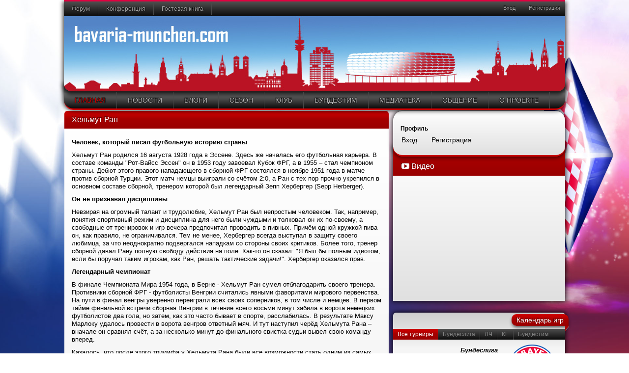

--- FILE ---
content_type: text/html
request_url: https://bavaria-munchen.com/page.php?id=95
body_size: 44172
content:
<!DOCTYPE html>
<html>
<head>
	<meta charset="UTF-8">
	<title>Bavaria-Munchen.com ‒ Международный русскоязычный сайт болельщиков футбольного клуба «Бавария» и сборной Германии по футболу</title>
	<link rel="stylesheet" href="css/global.css" />
	<link rel="stylesheet" href="css/flexslider.css" type="text/css" media="screen" />
	<link rel="stylesheet" href="css/style.css" />
	<link rel="stylesheet" href="css/font-awesome.css" />
	<link rel="stylesheet" href="css/magnific-popup.css" />
	<link rel="icon" href="/favicon.ico" type="image/x-icon">
	<link rel="shortcut icon" href="/favicon.ico" type="image/x-icon"><body bgcolor=#2255aa>
	<script type="text/javascript" src="js/jquery.js"></script>
	<script src="js/jquery.magnific-popup.js"></script>
	<script src="js/jquery.flexslider.js"></script>
	<script type="text/javascript" src="js/tinymce/tinymce.min.js"></script>
	<script type="text/javascript">
function cut(url, node, on_save, name) {url = url.substring(0,22); return url;}
		tinymce.init({
			selector: ".conference_text",
			language : 'ru',
			plugins: ["paste jbimages media link image autolink"],
			toolbar: "bold italic | link image jbimages",
			menubar: false,
			paste_as_text: true,
		});
		tinymce.init({
			selector: ".conference_text2",
			language : 'ru',
			plugins: ["paste link autolink"],
			toolbar: "link",
			menubar: false,
			paste_as_text: true,
			urlconverter_callback: 'cut'
		});
	</script>
</head><body>
<script>
  (function(i,s,o,g,r,a,m){i['GoogleAnalyticsObject']=r;i[r]=i[r]||function(){
  (i[r].q=i[r].q||[]).push(arguments)},i[r].l=1*new Date();a=s.createElement(o),
  m=s.getElementsByTagName(o)[0];a.async=1;a.src=g;m.parentNode.insertBefore(a,m)
  })(window,document,'script','https://www.google-analytics.com/analytics.js','ga');
  ga('create', 'UA-78646754-1', 'auto');
  ga('send', 'pageview');
</script>

<div id="header">
				<script>
				$(document).ready(function(){
					var loc = location.href;
					if(loc.indexOf('conference') != -1){
						$('#header_inner').css( 'background', ' url( " img/bg/conf.jpg " ) 0 33px' );
						//$('#header_inner').css('background-position', '0 33px');
					}
					else if(loc.indexOf('guestbook') != -1){
						$('#header_inner').css( 'background', ' url( " img/bg/gb.jpg " ) 0 33px' );
						//$('#header_inner').css('background-position', '0 33px');
					}
					else {
						$('#header_inner').css( 'background', ' url( " img/bg/header.jpg " ) 0 33px' );
						//$('#header_inner').css('background-position', '0 33px');
					}
				});
			</script>	<div id="header_inner">
        <ul class="vkladki">
			<li class="vkladka_button" url="/forum">Форум</li>
			<li class="vkladka_button" url="/conference.php">Конференция</li>
			<li class="vkladka_button" url="/guestbook.php">Гостевая книга</li>
			        </ul>
        <!--<img class="bayern-top" src="/img/bayern-top.png" alt=""/>-->
        <!--<a class="bayern-munich" href="/index.php"><span>Русскоязычный сайт о футбольном клубе</span><br>BAVARIA-MUNCHEN.com</a>-->
		<div class="entrance">
							<a href="/forum/index.php?app=core&module=global&section=login"><i class="fa fa-sign-in"></i> Вход</a>
				<a href="/forum/index.php?app=core&module=global&section=register"><i class="fa fa-user-plus"></i> Регистрация</a>
					</div>
	</div>
    <nav>
        <ul id="menu">
                                <li class="active"><a href="/">Главная</a></li>						<li><a href="#">Новости</a><ul>								<li><a href="news_cat.php?id=1">«Бавария» Мюнхен</a></li>								<li><a href="news_cat.php?id=2">Бундестим</a></li>								<li><a href="news_cat.php?id=3">Немецкий Футбол</a></li>								<li><a href="news_cat.php?id=4">Турнир прогнозистов</a></li></ul></li>						<li><a href="#">Блоги</a><ul>								<li><a href="blogs_cat.php?id=1">Toni Schumacher</a></li>								<li><a href="blogs_cat.php?id=2">Тет-а-тет с tostao</a></li>								<li><a href="blogs_cat.php?id=3">Авторские материалы</a></li></ul></li>						<li><a href="#">Сезон</a><ul>							<li><a href="page.php?id=15">Календарь</a></li>							<li><a href="page.php?id=16">Бундеслига</a></li>							<li><a href="page.php?id=17">Лига Чемпионов</a></li>							<li><a href="page.php?id=18">Кубок Германии</a></li>							<li><a href="page.php?id=19">Товарищеские матчи</a></li>							<li><a href="page.php?id=20">Состав</a></li>							<li><a href="page.php?id=21">Трансферы</a></li>							<li><a href="page.php?id=22">Лазарет</a></li>							<li><a href="page.php?id=23">Турнирная таблица</a></li>							<li><a href="page.php?id=67">Бомбардиры</a></li></ul></li>						<li><a href="#">Клуб</a><ul>							<li><a href="page.php?id=30">История</a></li>							<li><a href="page.php?id=25">Составы</a></li>							<li><a href="page.php?id=31">Трофеи</a></li>							<li><a href="page.php?id=33">Легенды</a></li>							<li><a href="page.php?id=34">Тренеры</a></li>							<li><a href="page.php?id=35">Капитаны</a></li>							<li><a href="page.php?id=36">Президенты</a></li>							<li><a href="page.php?id=51">Рекорды</a></li>							<li><a href="page.php?id=38">Стадионы</a></li>							<li><a href="page.php?id=39">Зэбенер Штрассе</a></li>							<li><a href="page.php?id=40">Форма</a></li>							<li><a href="page.php?id=41">Логотипы клуба</a></li></ul></li>						<li><a href="#">Бундестим</a><ul>							<li><a href="page.php?id=42">Календарь</a></li>							<li><a href="page.php?id=43">История</a></li>							<li><a href="page.php?id=44">Трофеи</a></li>							<li><a href="page.php?id=45">Состав</a></li>							<li><a href="page.php?id=46">Составы</a></li>							<li><a href="page.php?id=47">Легенды</a></li>							<li><a href="page.php?id=48">Тренеры</a></li>							<li><a href="page.php?id=49">Капитаны</a></li>							<li><a href="page.php?id=50">Президенты</a></li>							<li><a href="page.php?id=37">Рекорды</a></li>							<li><a href="page.php?id=52">Форма</a></li></ul></li>						<li><a href="#">Медиатека</a><ul>							<li><a href="page.php?id=53">Фотогалереи</a></li></ul></li>						<li><a href="#">Общение</a><ul>							<li><a href="page.php?id=62">Гостевая книга</a></li>							<li><a href="page.php?id=63">Конференция</a></li>							<li><a href="page.php?id=64">Форум</a></li></ul></li>						<li><a href="#">О проекте</a><ul>							<li><a href="page.php?id=61">Правила общения на сайте</a></li></ul></li>        </ul>
    </nav>
</div>
<div class="clear"></div>
<div id="wrapper"><div id="center">
	<div class="left left-news">
		<div id="inner_news">
			<div class="mtch">
						<div class="newshead">Хельмут Ран</div>
		<div class="inner_pagesitem"><p><strong>Человек, который писал футбольную историю страны</strong></p>
<p>Хельмут Ран родился 16 августа 1928 года в Эссене. Здесь же началась его футбольная карьера. В составе команды "Рот-Вайсс Эссен" он в 1953 году завоевал Кубок ФРГ, а в 1955 &ndash; стал чемпионом страны. Дебют этого правого нападающего в сборной ФРГ состоялся в ноябре 1951 года в матче против сборной Турции. Этот матч немцы выиграли со счётом 2:0, а Ран с тех пор прочно укрепился в основном составе сборной, тренером которой был легендарный Зепп Хербергер (Sepp Herberger).</p>
<p><strong>Он не признавал дисциплины</strong></p>
<p>Невзирая на огромный талант и трудолюбие, Хельмут Ран был непростым человеком. Так, например, понятия спортивный режим и дисциплина для него были чуждыми и толковал он их по-своему, а свободные от тренировок и игр вечера предпочитал проводить в пивных. Причём одной кружкой пива он, как правило, не ограничивался. Тем не менее, Хербергер всегда выступал в защиту своего любимца, за что неоднократно подвергался нападкам со стороны своих критиков. Более того, тренер сборной давал Рану полную свободу действия на поле. Как-то он сказал: "Я был бы полным идиотом, если бы поручал таким игрокам, как Ран, решать тактические задачи!". Хербергер оказался прав.</p>
<p><strong>Легендарный чемпионат</strong></p>
<p>В финале Чемпионата Мира 1954 года, в Берне - Хельмут Ран сумел отблагодарить своего тренера. Противники сборной ФРГ - футболисты Венгрии считались явными фаворитами мирового первенства. На пути в финал венгры уверенно переиграли всех своих соперников, в том числе и немцев. В первом тайме финальной встречи сборная Венгрии в течение всего восьми минут забила в ворота немецких футболистов два гола, но затем, как это часто бывает в спорте, расслабилась. В результате Максу Марлоку удалось провести в ворота венгров ответный мяч. И тут наступил черёд Хельмута Рана &ndash; вначале он сравнял счёт, а за несколько минут до финального свистка судьи вывел свою команду вперед.</p>
<p>Казалось, что после этого триумфа у Хельмута Рана были все возможности стать одним из самых богатых футболистов мира, тем более что приглашений со стороны иностранных клубов, в том числе мадридского "Реала", было предостаточно. Но Ран отклонил все предложения и остался верен своему клубу, что, к сожалению, не отразилось благоприятно на его спортивной карьере.</p>
<p><strong>В барах чаще, чем на тренировках</strong></p>
<p>Став в 1955 году чемпионом ФРГ в составе команды "Рот-Вайсс Эссен", Хельмут Ран расслабился, и всё реже стал появляться на тренировках. Зато он был частым гостем пивных баров, где не уставал рассказывать своим товарищам о забитом им в Берне победном голе.</p>
<p>17 декабря 1957 года футболист был задержан полицией за вождение автомобиля в нетрезвом состоянии. Более того, так как стражам порядка не сразу удалось скрутить спортсмена, то ему ещё добавили статью об оказании сопротивления представителям властей.</p>
<p>Немецкое правосудие не проявило снисхождения по отношению к именитому футболисту &ndash; он был приговорён к тюремному заключению сроком на две недели и денежному штрафу в размере ста марок.</p>
<p><strong>Последний взлет</strong></p>
<p>Но списывать со счетов чемпиона мира 1954 года было рано. Зепп Хербербер, невзирая на резкую критику со стороны его коллег, включил Рана в состав сборной ФРГ на первенстве мира 1958 года в Швеции. И правый нападающий, как и четыре года назад, снова сумел оправдать доверие своего тренера. Несмотря на то, что сборная заняла на этом первенстве лишь 4 место, Ран, забивший в ворота соперников 10 голов, наряду со знаменитым Пеле вошёл в число лучших бомбардиров чемпионата.</p>
<p>С этого момента начался "закат" звезды немецкого футбола. Рассорившись со своим родным клубом, Хельмут вначале перешёл в команду Кёльна, затем всё-таки принял приглашение из-за границы и некоторое время играл в Нидерландах. Однако голландское пиво пришлось Рану по вкусу не меньше немецкого и его, мягко говоря, отстранили от тренировок и участия в соревнованиях. В 1963 году, когда была образована бундеслига, он вернулся в ФРГ и некоторое время играл в команде "Майдерих", переименованной позднее в клуб "Дуйсбург".</p>
<p>В 1965 году Хельмут Ран навсегда покинул большой спорт. Однако, в отличие от многих своих коллег, он не стал ни тренером, ни менеджером, а занялся продажей подержанных автомобилей и разведением голубей.</p></div>			</div>
					</div>
	</div>
	<div class="right">
    <div class="social">
        <p>Профиль</p>
					<a href="/forum/index.php?app=core&module=global&section=login"><i class="fa fa-sign-in"></i>Вход</a>
			<a href="/forum/index.php?app=core&module=global&section=register"><i class="fa fa-user-plus"></i>Регистрация</a>
		    </div>

	<div class="video_paste">
	<p><i class="fa fa-youtube-play"></i> Видео</p>
        <iframe allowfullscreen="" frameborder="0" height="256" src="//www.youtube.com//embed/AOq70ksEuDM" width="350"></iframe>
	</div>

	<div class="matches right-module">
	<a href="../fixtures.php"><h6 class="module-header">Календарь игр<img src="/img/title-uqol.png" alt=""/></h6></a>
	<div class="right-module-inner-t matches-inner">
	<ul class="ul-tabs">            	<li class="matches-tab tab-5">Все турниры</li>            	<li class="matches-tab tab-1">Бундеслига</li>            	<li class="matches-tab tab-2">ЛЧ</li>            	<li class="matches-tab tab-3">КГ</li>            	<li class="matches-tab tab-4">Бундестим</li></ul><section class="slider" id="tab-5"><div class="flexslider"><ul class="slides"><li class="matches-info"><div class="col"><img width="100" height="100" src="/img/fc/leipzig.png" title="РБ Лейпциг" alt="РБ Лейпциг"/></div>
<div class="col"><a target="_blank" href="/gallery.php?id=770"><h5 style="margin-top:5px;">Бундеслига</h5><h5>18-й тур</h5></a>
<a target="_blank" href="/news.php?id=1"><h3>1 : 5</h3></a><h6>17.01.26 18:30</h6></div>
<div class="col1"><img width="100" height="100" src="/img/fc/bayern.png" title="Бавария" alt="Бавария"/></div></li><li class="matches-info"><div class="col"><img width="100" height="100" src="/img/fc/bayern.png" title="Бавария" alt="Бавария"/></div>
<div class="col"><a target="_blank" href="/gallery.php?id=754"><h5>Лига Чемпионов</h5><h5>Общий этап</h5></a>
<a target="_blank" href="/news.php?id=1"><h3>- : -</h3></a><h6>21.01.26 21:00</h6></div>
<div class="col1"><img width="100" height="100" src="/img/fc/union_sg.png" title="Юнион Сент-Жиллуаз" alt="Юнион Сент-Жиллуаз"/></div></li><li class="matches-info"><div class="col"><img width="100" height="100" src="/img/fc/bayern.png" title="Бавария" alt="Бавария"/></div>
<div class="col"><a target="_blank" href="/gallery.php?id=771"><h5 style="margin-top:5px;">Бундеслига</h5><h5>19-й тур</h5></a>
<a target="_blank" href="/news.php?id=1"><h3>- : -</h3></a><h6>24.01.26 15:30</h6></div>
<div class="col1"><img width="100" height="100" src="/img/fc/augsburg.png" title="Аугсбург" alt="Аугсбург"/></div></li><li class="matches-info"><div class="col"><img width="100" height="100" src="/img/fc/psv.png" title="ПСВ" alt="ПСВ"/></div>
<div class="col"><a target="_blank" href="/gallery.php?id=755"><h5>Лига Чемпионов</h5><h5>Общий этап</h5></a>
<a target="_blank" href="/news.php?id=1"><h3>- : -</h3></a><h6>28.01.26 21:00</h6></div>
<div class="col1"><img width="100" height="100" src="/img/fc/bayern.png" title="Бавария" alt="Бавария"/></div></li><li class="matches-info"><div class="col"><img width="100" height="100" src="/img/fc/hsv.png" title="Гамбург" alt="Гамбург"/></div>
<div class="col"><a target="_blank" href="/gallery.php?id=779"><h5 style="margin-top:5px;">Бундеслига</h5><h5>20-й тур</h5></a>
<a target="_blank" href="/news.php?id=1"><h3>- : -</h3></a><h6>31.01.26 18:30</h6></div>
<div class="col1"><img width="100" height="100" src="/img/fc/bayern.png" title="Бавария" alt="Бавария"/></div></li><li class="matches-info"><div class="col"><img width="100" height="100" src="/img/fc/bayern.png" title="Бавария" alt="Бавария"/></div>
<div class="col"><a target="_blank" href="/gallery.php?id=780"><h5 style="margin-top:5px;">Бундеслига</h5><h5>21-й тур</h5></a>
<a target="_blank" href="/news.php?id=1"><h3>- : -</h3></a><h6>08.02.26 17:30</h6></div>
<div class="col1"><img width="100" height="100" src="/img/fc/hoffenheim.png" title="Хоффенхайм" alt="Хоффенхайм"/></div></li></ul></div></section><section class="slider" id="tab-1"><div class="flexslider"><ul class="slides"><li class="matches-info"><div class="col"><img width="100" height="100" src="/img/fc/leipzig.png" title="РБ Лейпциг" alt="РБ Лейпциг"/></div>
<div class="col"><a target="_blank" href="/gallery.php?id=770"><h5 style="margin-top:10px;">18-й тур</h5></a>
<a target="_blank" href="/news.php?id=1"><h3>1 : 5</h3></a><h6>17.01.2026</h6><h6 style="margin-top:0;">18:30</h6></div>
<div class="col1"><img width="100" height="100" src="/img/fc/bayern.png" title="Бавария" alt="Бавария"/></div></li><li class="matches-info"><div class="col"><img width="100" height="100" src="/img/fc/bayern.png" title="Бавария" alt="Бавария"/></div>
<div class="col"><a target="_blank" href="/gallery.php?id=771"><h5 style="margin-top:10px;">19-й тур</h5></a>
<a target="_blank" href="/news.php?id=1"><h3>- : -</h3></a><h6>24.01.2026</h6><h6 style="margin-top:0;">15:30</h6></div>
<div class="col1"><img width="100" height="100" src="/img/fc/augsburg.png" title="Аугсбург" alt="Аугсбург"/></div></li><li class="matches-info"><div class="col"><img width="100" height="100" src="/img/fc/hsv.png" title="Гамбург" alt="Гамбург"/></div>
<div class="col"><a target="_blank" href="/gallery.php?id=779"><h5 style="margin-top:10px;">20-й тур</h5></a>
<a target="_blank" href="/news.php?id=1"><h3>- : -</h3></a><h6>31.01.2026</h6><h6 style="margin-top:0;">18:30</h6></div>
<div class="col1"><img width="100" height="100" src="/img/fc/bayern.png" title="Бавария" alt="Бавария"/></div></li><li class="matches-info"><div class="col"><img width="100" height="100" src="/img/fc/bayern.png" title="Бавария" alt="Бавария"/></div>
<div class="col"><a target="_blank" href="/gallery.php?id=780"><h5 style="margin-top:10px;">21-й тур</h5></a>
<a target="_blank" href="/news.php?id=1"><h3>- : -</h3></a><h6>08.02.2026</h6><h6 style="margin-top:0;">17:30</h6></div>
<div class="col1"><img width="100" height="100" src="/img/fc/hoffenheim.png" title="Хоффенхайм" alt="Хоффенхайм"/></div></li><li class="matches-info"><div class="col"><img width="100" height="100" src="/img/fc/werder.png" title="Вердер" alt="Вердер"/></div>
<div class="col"><a target="_blank" href="/gallery.php?id=781"><h5 style="margin-top:10px;">22-й тур</h5></a>
<a target="_blank" href="/news.php?id=1"><h3>- : -</h3></a><h6>14.02.2026</h6><h6 style="margin-top:0;">15:30</h6></div>
<div class="col1"><img width="100" height="100" src="/img/fc/bayern.png" title="Бавария" alt="Бавария"/></div></li><li class="matches-info"><div class="col"><img width="100" height="100" src="/img/fc/bayern.png" title="Бавария" alt="Бавария"/></div>
<div class="col"><a target="_blank" href="/gallery.php?id=782"><h5 style="margin-top:10px;">23-й тур</h5></a>
<a target="_blank" href="/news.php?id=1"><h3>- : -</h3></a><h6>21.02.2026</h6><h6 style="margin-top:0;">15:30</h6></div>
<div class="col1"><img width="100" height="100" src="/img/fc/eintracht.png" title="Айнтрахт Франкфурт" alt="Айнтрахт Франкфурт"/></div></li></ul></div></section><section class="slider" id="tab-2"><div class="flexslider"><ul class="slides"><li class="matches-info"><div class="col"><img width="100" height="100" src="/img/fc/bayern.png" title="Бавария" alt="Бавария"/></div>
<div class="col"><a target="_blank" href="/gallery.php?id=753"><h5 style="margin-top:10px;">Общий этап</h5></a>
<a target="_blank" href="/news.php?id=1"><h3>3 : 1</h3></a><h6>09.12.2025</h6><h6 style="margin-top:0;">18:45</h6></div>
<div class="col1"><img width="100" height="100" src="/img/fc/sporting.png" title="Спортинг" alt="Спортинг"/></div></li><li class="matches-info"><div class="col"><img width="100" height="100" src="/img/fc/bayern.png" title="Бавария" alt="Бавария"/></div>
<div class="col"><a target="_blank" href="/gallery.php?id=754"><h5 style="margin-top:10px;">Общий этап</h5></a>
<a target="_blank" href="/news.php?id=1"><h3>- : -</h3></a><h6>21.01.2026</h6><h6 style="margin-top:0;">21:00</h6></div>
<div class="col1"><img width="100" height="100" src="/img/fc/union_sg.png" title="Юнион Сент-Жиллуаз" alt="Юнион Сент-Жиллуаз"/></div></li><li class="matches-info"><div class="col"><img width="100" height="100" src="/img/fc/psv.png" title="ПСВ" alt="ПСВ"/></div>
<div class="col"><a target="_blank" href="/gallery.php?id=755"><h5 style="margin-top:10px;">Общий этап</h5></a>
<a target="_blank" href="/news.php?id=1"><h3>- : -</h3></a><h6>28.01.2026</h6><h6 style="margin-top:0;">21:00</h6></div>
<div class="col1"><img width="100" height="100" src="/img/fc/bayern.png" title="Бавария" alt="Бавария"/></div></li></ul></div></section><section class="slider" id="tab-3"><div class="flexslider"><ul class="slides"><li class="matches-info"><div class="col"><img width="100" height="100" src="/img/fc/uinion.png" title="Унион Берлин" alt="Унион Берлин"/></div>
<div class="col"><a target="_blank" href="/gallery.php?id=764"><h5 style="margin-top:10px;">1/8 финала</h5></a>
<a target="_blank" href="/news.php?id=1"><h3>2 : 3</h3></a><h6>03.12.2025</h6><h6 style="margin-top:0;">20:45</h6></div>
<div class="col1"><img width="100" height="100" src="/img/fc/bayern.png" title="Бавария" alt="Бавария"/></div></li><li class="matches-info"><div class="col"><img width="100" height="100" src="/img/fc/bayern.png" title="Бавария" alt="Бавария"/></div>
<div class="col"><a target="_blank" href="/gallery.php?id=778"><h5 style="margin-top:10px;">1/4 финала</h5></a>
<a target="_blank" href="/news.php?id=1"><h3>- : -</h3></a><h6>11.02.2026</h6><h6 style="margin-top:0;">20:45</h6></div>
<div class="col1"><img width="100" height="100" src="/img/fc/leipzig.png" title="РБ Лейпциг" alt="РБ Лейпциг"/></div></li></ul></div></section><section class="slider" id="tab-4"><div class="flexslider"><ul class="slides"><li class="matches-info"><div class="col"><img width="100" height="100" src="/img/fc/de.png" title="Германия" alt="Германия"/></div>
<div class="col"><a target="_blank" href="/gallery.php?id=733"><h5>ЧМ-2026: квалификация</h5></a>
<a target="_blank" href="/news.php?id=1"><h3>6 : 0</h3></a><h6>17.11.2025</h6><h6 style="margin-top:0;">20:45</h6></div>
<div class="col1"><img width="100" height="100" src="/img/fc/sk.png" title="Словакия" alt="Словакия"/></div></li><li class="matches-info"><div class="col"><img width="100" height="100" src="/img/fc/ch.png" title="Швейцария" alt="Швейцария"/></div>
<div class="col"><a target="_blank" href="/gallery.php?id=772"><h5>товарищеский матч</h5></a>
<a target="_blank" href="/news.php?id=1"><h3>- : -</h3></a><h6>27.03.2026</h6><h6 style="margin-top:0;">20:45</h6></div>
<div class="col1"><img width="100" height="100" src="/img/fc/de.png" title="Германия" alt="Германия"/></div></li><li class="matches-info"><div class="col"><img width="100" height="100" src="/img/fc/de.png" title="Германия" alt="Германия"/></div>
<div class="col"><a target="_blank" href="/gallery.php?id=773"><h5>товарищеский матч</h5></a>
<a target="_blank" href="/news.php?id=1"><h3>- : -</h3></a><h6>31.05.2026</h6><h6 style="margin-top:0;">20:45</h6></div>
<div class="col1"><img width="100" height="100" src="/img/fc/fi.png" title="Финляндия" alt="Финляндия"/></div></li><li class="matches-info"><div class="col"><img width="100" height="100" src="/img/fc/us.png" title="США" alt="США"/></div>
<div class="col"><a target="_blank" href="/gallery.php?id=774"><h5>товарищеский матч</h5></a>
<a target="_blank" href="/news.php?id=1"><h3>- : -</h3></a><h6>06.06.2026</h6><h6 style="margin-top:0;">20:30</h6></div>
<div class="col1"><img width="100" height="100" src="/img/fc/de.png" title="Германия" alt="Германия"/></div></li><li class="matches-info"><div class="col"><img width="100" height="100" src="/img/fc/de.png" title="Германия" alt="Германия"/></div>
<div class="col"><a target="_blank" href="/gallery.php?id=776"><h5>ЧМ-2026, групповой этап</h5></a>
<a target="_blank" href="/news.php?id=1"><h3>- : -</h3></a><h6>14.06.2026</h6><h6 style="margin-top:0;">19:00</h6></div>
<div class="col1"><img width="100" height="100" src="/img/fc/curacao.png" title="Кюрасао" alt="Кюрасао"/></div></li><li class="matches-info"><div class="col"><img width="100" height="100" src="/img/fc/de.png" title="Германия" alt="Германия"/></div>
<div class="col"><a target="_blank" href="/gallery.php?id=775"><h5>ЧМ-2026, групповой этап</h5></a>
<a target="_blank" href="/news.php?id=1"><h3>- : -</h3></a><h6>20.06.2026</h6><h6 style="margin-top:0;">22:00</h6></div>
<div class="col1"><img width="100" height="100" src="/img/fc/ci.png" title="Кот-д’Ивуар" alt="Кот-д’Ивуар"/></div></li></ul></div></section></div></div>

	<div class="table right-module">
        <a href="../table.php"><h6 class="module-header">Таблица чемпионата<img src="/img/title-uqol.png" alt=""/></h6></a>
        <div class="right-module-inner">
            <div class="table-inner rightblock">
                <table class="tg">
                    <tr class="tr-head">
                        <th class="tg-031e">№</th>
                        <th class="tg-031e"></th>
                        <th class="tg-031e" style="text-align: center; width: 150px;">Клуб</th>
                        <th class="tg-031e">И</th>
                        <th class="tg-031e">В</th>
                        <th class="tg-031e">Н</th>
                        <th class="tg-031e">П</th>
                        <th class="tg-031e">М</th>
                        <th class="tg-031e">Р</th>
                        <th class="tg-031e">О</th>
                    </tr>
                    </table>
		<h1 style="padding:40px 0;font-weight:bold;font-style:italic;color:#bb0000;text-align:center">Данные таблицы выбранного сезона отсутствуют</h1>                </table>
            </div>
        </div>
        <div class="clear"></div>
    </div>

    <div class="table right-module">
        <a href="../scorers.php"><h6 class="module-header">Бомбардиры клуба<img src="/img/title-uqol.png" alt=""/></h6></a>
        <div class="right-module-inner">
            <div class="table-inner">
                <table class="tg">
                    <tr class="tr-head">
                        <th class="tg-031e"></th>
                        <th class="tg-031e">Игрок</th>
                        <th class="tg-031e">БЛ</th>
                        <th class="tg-031e">ЛЧ</th>
                        <th class="tg-031e">КГ</th>
                        <th class="tg-031e">Σ</th>
                        <th class="tg-031e">Пасы</th>
                        <th class="tg-031e">Г+П</th>
                        <th class="tg-031e">Игр</th>
                    </tr>
                    </table><div style="height:111px"></div>                </table>
            </div>
            <div class="clear"></div>
        </div>
    </div>

    <div class="poll right-module">
        <a><h6 class="module-header">Голосование<img src="/img/title-uqol.png" alt=""/></h6></a>
                    <div class="right-module-inner1 formapoll">
	            <p style="margin-bottom:10px;"><img src="/img/v.gif" align="right" class="poll-img" /></p>
	            <form action="" class="poll-radio">
	                
	            </form>
	            <div class="clear"></div>
	            <a class="black-button poll-button formpoll" poll_id="" href="#"">Голосовать</a>
	        </div>
	        <script>
				$(document).ready(function(){
					$('body').on('click', '.formpoll', function(){
						var poll_id = $('.formpoll').attr('poll_id');
						var selected_variant = $('input[name=poll]:checked').val();
						$.post('/add_vote.php', {poll_id: poll_id, variant: selected_variant}, function(data){
							$('.formapoll').html(data);
						});
						return false;
					});
				});
	        </script>    </div>

    <div class="the-best right-module">
        <a><h6 class="module-header">Лучший игрок матча<img src="/img/title-uqol.png" alt=""/></h6></a>
        			
	        <div class="right-module-inner">
	            <ul>
	                <li></li>
	                <li><p></p></li>
	                <li><p></p></li>
	                <li><p></p></li>
	            </ul>
	        </div>    </div>

    <div class="social-right right-module">
        <a><h6 class="module-header">Социальные сети<img src="/img/title-uqol.png" alt=""/></h6></a>
        <div class="right-module-inner">

            <div class="tw">
<a class="twitter-timeline" data-height="200" data-theme="light" data-link-color="#bb0000" href="https://twitter.com/bavaria_munchen">Tweets by @bavaria_munchen</a> <script async src="//platform.twitter.com/widgets.js" charset="utf-8"></script>
            </div>

            <div class="fb">
<iframe src="https://www.facebook.com/plugins/page.php?href=https%3A%2F%2Fwww.facebook.com%2FBavariaMunchen%2F&tabs=timeline&width=340&height=200&small_header=true&adapt_container_width=true&hide_cover=false&show_facepile=true&appId" width="340" height="200" style="border:none;overflow:hidden" scrolling="no" frameborder="0" allowTransparency="true"></iframe>
            </div>

            <div class="vk">
<script type="text/javascript" src="//vk.com/js/api/openapi.js?125"></script>
<div id="vk_groups"></div>
<script type="text/javascript">
VK.Widgets.Group("vk_groups", {redesign: 1, mode: 3, wide: 0, width: "220", height: "200", color1: 'e6e6e6', color2: 'bb0000', color3: '960000'}, 34285025);
</script>
            </div>

            <div class="matches-arrow black-button">
                <a class="arrows left-arrow tw-arrow"><i class="fa fa-angle"></i>Twitter</a>
                <a class="arrows left-arrow fb-arrow" style="margin-left: 37px;"><i class="fa fa-angle"></i>Facebook</a>
                <a class="arrows right-arrow vk-arrow">Vkontakte<i class="fa fa-angle"></i></a>
            </div>
        </div>
    </div>
</div>	<div class="clear"></div>
	<div class="center-bottom">
		<div class="gallery center-module"><h6 class="center-module-header">Фотогалереи сезона</h6>
<div class="center-module-inner1"><ul><table class="match_gallery1">				<tr id="770">
					<td>РБ Лейпциг 1:5 Бавария</td>
					<td>17.01.26</td>
				</tr>				<tr id="769">
					<td>Кёльн 1:3 Бавария</td>
					<td>14.01.26</td>
				</tr>				<tr id="768">
					<td>Бавария 8:1 Вольфсбург</td>
					<td>11.01.26</td>
				</tr>				<tr id="767">
					<td>Хайденхайм 0:4 Бавария</td>
					<td>21.12.25</td>
				</tr>				<tr id="766">
					<td>Бавария 2:2 Майнц</td>
					<td>14.12.25</td>
				</tr>				<tr id="753">
					<td>Бавария 3:1 Спортинг</td>
					<td>09.12.25</td>
				</tr>				<tr id="765">
					<td>Штутгарт 0:5 Бавария</td>
					<td>06.12.25</td>
				</tr>				<tr id="764">
					<td>Унион Берлин 2:3 Бавария</td>
					<td>03.12.25</td>
				</tr>				<tr id="763">
					<td>Бавария 3:1 Санкт-Паули</td>
					<td>29.11.25</td>
				</tr>				<tr id="752">
					<td>Арсенал 3:1 Бавария</td>
					<td>28.11.25</td>
				</tr>				<tr id="762">
					<td>Бавария 6:2 Фрайбург</td>
					<td>22.11.25</td>
				</tr></table></ul></div></div>

<div class="forum center-module"><h6 class="center-module-header">Последние сообщения форума</h6>
<div class="center-module-inner"><ul>		<!-- <li><a target="_blank" href="/forum/index.php?/topic/138-puteshestviia#entry5699"><i class="fa fa-chevron-right"></i><span style="font-weight:bold; ">Путешествия</span><br /> / <span style="">franc</span> / 25.12.25 15:43</a></li> -->
		<li><a target="_blank" href="/forum/index.php/topic/138-puteshestviia/?view=getlastpost"><i class="fa fa-chevron-right"></i><span style="font-weight:bold; ">Путешествия</span><br /> / <span style="">franc</span> / 25.12.25 15:43</a></li>
		<div style="clear:both"></div>		<!-- <li><a target="_blank" href="/forum/index.php?/topic/155-welcome#entry5609"><i class="fa fa-chevron-right"></i><span style="font-weight:bold; ">Welcome&#33;</span><br /> / <span style="">AntiCure</span> / 16.12.25 23:01</a></li> -->
		<li><a target="_blank" href="/forum/index.php/topic/155-welcome/?view=getlastpost"><i class="fa fa-chevron-right"></i><span style="font-weight:bold; ">Welcome&#33;</span><br /> / <span style="">AntiCure</span> / 16.12.25 23:01</a></li>
		<div style="clear:both"></div>		<!-- <li><a target="_blank" href="/forum/index.php?/topic/191-avtomobili#entry5438"><i class="fa fa-chevron-right"></i><span style="font-weight:bold; ">Автомобили</span><br /> / <span style="">Netzer</span> / 15.09.24 15:26</a></li> -->
		<li><a target="_blank" href="/forum/index.php/topic/191-avtomobili/?view=getlastpost"><i class="fa fa-chevron-right"></i><span style="font-weight:bold; ">Автомобили</span><br /> / <span style="">Netzer</span> / 15.09.24 15:26</a></li>
		<div style="clear:both"></div>		<!-- <li><a target="_blank" href="/forum/index.php?/topic/164-%c2%abbavariia%c2%bb-v-bundeslige#entry5401"><i class="fa fa-chevron-right"></i><span style="font-weight:bold; ">«Бавария» в Бундеслиге</span><br /> / <span style="">Leonid M</span> / 17.06.23 14:28</a></li> -->
		<li><a target="_blank" href="/forum/index.php/topic/164-%c2%abbavariia%c2%bb-v-bundeslige/?view=getlastpost"><i class="fa fa-chevron-right"></i><span style="font-weight:bold; ">«Бавария» в Бундеслиге</span><br /> / <span style="">Leonid M</span> / 17.06.23 14:28</a></li>
		<div style="clear:both"></div>		<!-- <li><a target="_blank" href="/forum/index.php?/topic/170-jozua-kimmikh-joshua-kimmich#entry5364"><i class="fa fa-chevron-right"></i><span style="font-weight:bold; ">Йозуа Киммих / Joshua Kimmich</span><br /> / <span style="">AntiCure</span> / 24.12.21 13:15</a></li> -->
		<li><a target="_blank" href="/forum/index.php/topic/170-jozua-kimmikh-joshua-kimmich/?view=getlastpost"><i class="fa fa-chevron-right"></i><span style="font-weight:bold; ">Йозуа Киммих / Joshua Kimmich</span><br /> / <span style="">AntiCure</span> / 24.12.21 13:15</a></li>
		<div style="clear:both"></div>		<!-- <li><a target="_blank" href="/forum/index.php?/topic/116-kino#entry5360"><i class="fa fa-chevron-right"></i><span style="font-weight:bold; ">Кино</span><br /> / <span style="">Modet</span> / 24.11.21 21:11</a></li> -->
		<li><a target="_blank" href="/forum/index.php/topic/116-kino/?view=getlastpost"><i class="fa fa-chevron-right"></i><span style="font-weight:bold; ">Кино</span><br /> / <span style="">Modet</span> / 24.11.21 21:11</a></li>
		<div style="clear:both"></div>		<!-- <li><a target="_blank" href="/forum/index.php?/topic/169-fan-shop#entry5355"><i class="fa fa-chevron-right"></i><span style="font-weight:bold; ">Фан-шоп</span><br /> / <span style="">бакс100</span> / 14.04.21 14:07</a></li> -->
		<li><a target="_blank" href="/forum/index.php/topic/169-fan-shop/?view=getlastpost"><i class="fa fa-chevron-right"></i><span style="font-weight:bold; ">Фан-шоп</span><br /> / <span style="">бакс100</span> / 14.04.21 14:07</a></li>
		<div style="clear:both"></div></ul></div></div>

<div class="birthday center-module"><h6 class="center-module-header">Дни рождения пользователей</h6>
<div class="center-module-inner"><div class="birthday-info"><h5><span>19 Января</span><b>ToniKroos</b></h5><h5><span>20 Января</span><b>Frankcap</b></h5><h5><span>21 Января</span><b>franc</b></h5><h5><span>22 Января</span><b>Lotar M.</b></h5><h5><span>24 Января</span><b>Мародёр</b></h5><h5><span>27 Января</span><b>Moller</b></h5><h5><span>29 Января</span><b>Bricklayer</b></h5><h5><span>3 Февраля</span><b>Herzog</b></h5><h5><span>9 Февраля</span><b>Goras</b></h5></div><div class="clear"></div></div></div>	</div>
</div>
<div id="footer">
    <!--<img class="bayern-bottom" src="/img/bayern-bottom.png" alt=""/>-->
    <span class="footer_text">
        © 2005 — 2026 Bavaria-Munchen.com
        При использовании материалов сайта ссылка на Bavaria-Munchen.com обязательна

<!-- Yandex.Metrika counter -->
<script type="text/javascript">
    (function (d, w, c) {
        (w[c] = w[c] || []).push(function() {
            try {
                w.yaCounter37703640 = new Ya.Metrika({
                    id:37703640,
                    clickmap:true,
                    trackLinks:true,
                    accurateTrackBounce:true
                });
            } catch(e) { }
        });

        var n = d.getElementsByTagName("script")[0],
            s = d.createElement("script"),
            f = function () { n.parentNode.insertBefore(s, n); };
        s.type = "text/javascript";
        s.async = true;
        s.src = "https://mc.yandex.ru/metrika/watch.js";

        if (w.opera == "[object Opera]") {
            d.addEventListener("DOMContentLoaded", f, false);
        } else { f(); }
    })(document, window, "yandex_metrika_callbacks");
</script>
<noscript><div><img src="https://mc.yandex.ru/watch/37703640" style="position:absolute; left:-9999px;" alt="" /></div></noscript>
<!-- /Yandex.Metrika counter -->

<!-- Top100 (Kraken) Counter -->
<script>
    (function (w, d, c) {
    (w[c] = w[c] || []).push(function() {
        var options = {
            project: 4428390
        };
        try {
            w.top100Counter = new top100(options);
        } catch(e) { }
    });
    var n = d.getElementsByTagName("script")[0],
    s = d.createElement("script"),
    f = function () { n.parentNode.insertBefore(s, n); };
    s.type = "text/javascript";
    s.async = true;
    s.src =
    (d.location.protocol == "https:" ? "https:" : "http:") +
    "//st.top100.ru/top100/top100.js";

    if (w.opera == "[object Opera]") {
    d.addEventListener("DOMContentLoaded", f, false);
} else { f(); }
})(window, document, "_top100q");
</script>
<noscript><img src="//counter.rambler.ru/top100.cnt?pid=4428390"></noscript>
<!-- END Top100 (Kraken) Counter -->

<!--LiveInternet counter--><script type="text/javascript"><!--
new Image().src = "//counter.yadro.ru/hit?r"+
escape(document.referrer)+((typeof(screen)=="undefined")?"":
";s"+screen.width+"*"+screen.height+"*"+(screen.colorDepth?
screen.colorDepth:screen.pixelDepth))+";u"+escape(document.URL)+
";"+Math.random();//--></script><!--/LiveInternet-->

<!-- Rating@Mail.ru counter -->
<script type="text/javascript">
var _tmr = window._tmr || (window._tmr = []);
_tmr.push({id: "2784991", type: "pageView", start: (new Date()).getTime()});
(function (d, w, id) {
  if (d.getElementById(id)) return;
  var ts = d.createElement("script"); ts.type = "text/javascript"; ts.async = true; ts.id = id;
  ts.src = (d.location.protocol == "https:" ? "https:" : "http:") + "//top-fwz1.mail.ru/js/code.js";
  var f = function () {var s = d.getElementsByTagName("script")[0]; s.parentNode.insertBefore(ts, s);};
  if (w.opera == "[object Opera]") { d.addEventListener("DOMContentLoaded", f, false); } else { f(); }
})(document, window, "topmailru-code");
</script><noscript><div style="position:absolute;left:-10000px;">
<img src="//top-fwz1.mail.ru/counter?id=2784991;js=na" style="border:0;" height="1" width="1" alt="Рейтинг@Mail.ru" />
</div></noscript>
<!-- //Rating@Mail.ru counter -->

<!--Openstat-->
<span id="openstat1"></span>
<script type="text/javascript">
var openstat = { counter: 1, next: openstat };
(function(d, t, p) {
var j = d.createElement(t); j.async = true; j.type = "text/javascript";
j.src = ("https:" == p ? "https:" : "http:") + "//openstat.net/cnt.js";
var s = d.getElementsByTagName(t)[0]; s.parentNode.insertBefore(j, s);
})(document, "script", document.location.protocol);</script><!--/Openstat--></span>

<!--<span class="footer_text1"></span>-->

</div><style>
body {background: url('img/bg/bg.jpg');}
</style></div>
<script type="text/javascript" src="js/main.js"></script></body>

--- FILE ---
content_type: text/css
request_url: https://bavaria-munchen.com/css/global.css
body_size: 3880
content:
@charset "UTF-8";
.banderole{margin-bottom:1em}
.banderole h2{margin:10px 0 0 -20px;padding:1px 0 14px 6px;text-transform:none;font-size:21px;color:#fff;font-weight:400;text-shadow:1px 1px 0 #000;background:url(../img/bg_headlines.png) no-repeat 0 -140px}
.banderole h2 a{color:#fff;text-decoration:none}
.banderole h2 span{padding:1px 12px 5px 10px;background:url(../img/bg_headlines.png) right -102px}
#startStage{position:relative;height:391px}
.backward{float:left;display:inline;overflow:hidden;margin-top:6px;line-height:200px;width:23px;height:27px;background:url(../img/stage_arrows.gif) no-repeat 0 0}
.backward:hover{background-position:-46px 0}
.forward{float:left;display:inline;overflow:hidden;margin-top:6px;line-height:200px;width:23px;height:27px;background:url(../img/stage_arrows.gif) no-repeat -23px 0}
.forward:hover{background-position:-69px 0}
#startStage .tabs{margin:0 0 0 10px;border:none}
#startStage .tabs li{margin:3px 0}
#startStage .tabset{position:absolute;left:0;bottom:-35px;margin:0;height:33px;width:660px;background:url(../img/stage_tabbg.png) repeat-x 0 0}
#startStageNews .tabs,#startStageOffers .tabs{float:left;display:inline;height:33px;margin:0}
#startStageNews .tabs li,#startStageOffers .tabs li{display:inline!important}
#startStageNews .tabs a,#startStageOffers .tabs a{position:relative;float:left;display:inline;top:0;width:30px;height:25px;text-align:center;padding:8px 0 0;margin:0;color:#b2b2b2;background:no-repeat 0 0;font-size:16px;font-weight:700}
#startStageNews .tabs a:hover,#startStageOffers .tabs a:hover{background-position:-30px 0;color:#FFF}
#startStageNews .tabs a span,#startStageOffers .tabs a span{display:none}
#startStageNews .tabs a:hover span,#startStageOffers .tabs a:hover span{position:absolute;bottom:28px;left:11px;display:block;padding:5px 0 0 4px;width:255px;height:65px;background:url(../img/stage_tooltip.png) no-repeat 0 0;font-size:12px;text-shadow:1px 1px 0 #000;text-align:left;z-index:3}
#startStageNews .tabs a span img,#startStageOffers .tabs a span img{float:left;display:inline}
#startStageNews .tabs a span label,#startStageOffers .tabs a span label{float:left;display:inline;margin-top:1px;padding:0 12px;width:142px;line-height:15px;font-weight:400;font-weight:normal}
#startStageNews	.panes,#startStageOffers	.panes{position:relative;padding:0;height:352px}
#startStageNews	.pane,#startStageOffers	.pane{display:none;position:absolute;top:0;left:0}
#startStageNews	.paneContent,#startStageOffers	.paneContent{width:628px}
#startStageNews	.banderole,#startStageOffers	.banderole{position:absolute;top:10px;left:0;z-index:1;display:none}
#startStageNews	.banderole h2,#startStageOffers	.banderole h2{margin-left:0;white-space:nowrap;padding-top:2px}
#startStageNews	.banderole span,#startStageOffers	.banderole span{padding-top:2px}
#startStageNews .bottomLeft	.banderole,#startStageOffers .bottomLeft .banderole{left:-10px;top:310px}
.banderole span{font-size:17px!important}
#news{position:relative;margin-top:20px}
table{border:0;margin:0 0 2em;width:100%;border-collapse:collapse}
th{vertical-align:middle;text-align:left;padding:10px}
tbody td{vertical-align:middle;padding:5px;line-height:1.5em;text-align:center}
.tabs{margin:0 0 1em;padding:0;list-style:none;border-bottom:1px solid #ccc}
.tabs li{margin:0 2px 0 0;padding:0;float:left;display:inline;text-indent:0}
.tabs a{position:relative;top:1px;display:block;background:url(../img/bg_tabs.gif) no-repeat 0 -120px;*/color:#fff;padding:0 0 0 10px;text-decoration:none}
.tabs a span{display:block;background:url(../img/bg_tabs.gif) no-repeat 100% -80px;padding:1px 10px 2px 0}
.panes{clear:both}
.panes .pane{position:relative}
label{display:block;font-weight:700}
select{display:block;width:100%;border:1px solid #d4d4d4;padding:5px}
.matches{position:relative;background:url(../img/bg_teaser-side-bottom.gif) repeat-x 0 bottom}

--- FILE ---
content_type: text/css
request_url: https://bavaria-munchen.com/css/style.css
body_size: 65562
content:
html, body, div, span, applet, object, iframe,
h1, h2, h3, h4, h5, h6, p, blockquote, pre,
a, abbr, acronym, address, big, cite, code,
del, dfn, em, img, ins, kbd, q, s, samp,
small, strike, strong, sub, sup, tt, var,
b, u, i, center,
dl, dt, dd, ol, ul, li,
fieldset, form, label, legend,
table, caption, tbody, tfoot, thead, tr, th, td,
article, aside, canvas, details, embed,
figure, figcaption, footer, header, hgroup,
menu, nav, output, ruby, section, summary,
time, mark, audio, video {
    margin: 0;
    padding: 0;
    border: 0;
    font-size: 100%;
    font: inherit;
    vertical-align: baseline;
    font-family: Verdana, 'Trebuchet MS', Arial, Verdana, sans-serif;
}
/* HTML5 display-role reset for older browsers */
article, aside, details, figcaption, figure,
footer, header, hgroup, menu, nav, section {
    display: block;
}
body {
    line-height: 1;
    /* background: url('../img/body-bg.jpg') fixed; */
    -webkit-background-size: cover !important;
    background-size: cover !important;
    background-attachment: fixed !important;
}
ol, ul {
    list-style: none;
}

blockquote, q {
    quotes: none;
}
blockquote:before, blockquote:after,
q:before, q:after {
    content: '';
    content: none;
}
table {
    border-collapse: collapse;
    border-spacing: 0;
}

/* My works */

a, li {
    -webkit-transition: all 0.3s ease;
    -moz-transition: all 0.3s ease;
    -o-transition: all 0.3s ease;
    transition: all 0.3s ease;
}

a {
    text-decoration: none;
    color: #000000;
}

a:hover {
    text-decoration: none;
    color: #bb0000;
}

.clear {
    clear: both;
}

#header {
    width: 1020px;
    height: 175px;
    margin: 0 auto;
    border-top-left-radius: 5px;
    border-top-right-radius: 5px;
    z-index: 100;
    position: relative;
}


.vkladki {
    position: absolute;
    width: 100%;
    background: -moz-linear-gradient(bottom, #0c0c0c 0%, #505050 100%);
    background: -o-linear-gradient(bottom, #0c0c0c 0%, #505050 100%);
    background: -ms-linear-gradient(bottom, #0c0c0c 0%, #505050 100%);
    background: -webkit-linear-gradient(bottom, #0c0c0c 0%, #505050 100%);
    border-top: 3px solid #E20040;
    padding: 2px 0;
}



.vkladka_button {
    display: block;
    float: left;
    text-align: center;
    font-size: 12px;
    padding: 7px 16px;
    cursor: pointer;
    color: #A6A6A6;
    text-shadow: 0 0 0.1em #000,0 0 0.1em #000,0 0 0.1em #000;
    list-style: none;
    border-right: 1px solid #494949;
}

.vkladka_button:hover, .vkladki .active {
    color: #FF0406;
}

#header_inner {
    width: 100%;

    /*background: url(../img/header-bg.png);*/
    height: 186px;;
    -webkit-border-bottom-left-radius: 15px;
    -webkit-border-bottom-right-radius: 15px;
    position: relative;
    background-position: 2px 0;

    -webkit-box-shadow: 0px 5px 9px 2px rgba(0,0,0,0.75);
    -moz-box-shadow: 0px 5px 9px 2px rgba(0,0,0,0.75);
    box-shadow: 0px 5px 9px 2px rgba(0,0,0,0.75);
}

.bayern-top {
    position: absolute;
    bottom: 0;
    right: 20px;
    width: 197px;
}

.bayern-munich {
    float: left;
    margin: 63px 30px 0;
    font-size: 30px;
    font-family: "Verdana", sans-serif;
    font-weight: bold;

    -webkit-mask-image: -webkit-linear-gradient(top, rgba(0,0,0,1), rgba(0,0,0,.5) 50%, rgba(0,0,0,1));
    -webkit-mask-image: linear-gradient(top, rgba(0,0,0,1), rgba(0,0,0,.5) 50%, rgba(0,0,0,1));
}

.bayern-munich span {
    font-size: 22px;
    color: #FF0406;
}


.entrance {
    float: right;
    position: absolute;
    right: 0;
    top: 7px;
}

.entrance a {
    color: #A6A6A6;
    text-decoration: none;
    padding: 8px 10px;
    font-size: 11px;
    text-shadow: 0 0 0.1em #000,0 0 0.1em #000,0 0 0.1em #000;
}

.entrance a:hover {
    color: #ffffff;
}

nav {
    height: 50px;
    -webkit-border-bottom-left-radius: 20px;
    -webkit-border-bottom-right-radius: 20px;
    margin-top: -15px;

    background: #3f3f3f;
    background: -moz-linear-gradient(top, #3f3f3f 0%, #676767 30%, #727272 38%, #0c0c0c 99%);
    background: -webkit-linear-gradient(top, #3f3f3f 0%,#676767 30%,#727272 38%,#0c0c0c 99%);

    border-radius: 0px 0px 20px 20px;
    -moz-border-radius: 0px 0px 20px 20px;
    -webkit-border-radius: 0px 0px 20px 20px;
    border-bottom: 3px solid #C90103;

    -webkit-box-shadow: 0px 0px 9px 2px rgba(0,0,0,0.75);
    -moz-box-shadow: 0px 0px 9px 2px rgba(0,0,0,0.75);
    box-shadow: 0px 0px 9px 2px rgba(0,0,0,0.75);

}

#menu {
    list-style: none;
    height: 30px;
    padding: 16px 0;
}

#menu > li {
    float: left;
    position: relative;
    padding-bottom: 3px;
    cursor: pointer;
    color: #A6A6A6;
}

#menu > li > a {
    color: #BBBBBB;
    text-decoration: none;
    font-family: 'Trebuchet MS', Arial, Verdana, sans-serif;
    white-space: nowrap;
    padding: 0 22px;
    font-size: 14px;
    text-transform: uppercase;
    text-shadow: 0 0 0.1em #000,0 0 0.1em #000,0 0 0.1em #000;
    border-right: 1px solid #494949;

    line-height: 34px;
    display: block;
}

#menu li a:hover, #menu li.active a {
    color: rgba(204,0,0,1);
}

#menu ul {
    margin: 20px 0 0 0;
    opacity: 0;
    visibility: hidden;
    position: absolute;
    border-bottom-left-radius: 15px;
    border-bottom-right-radius: 15px;
    top: 37px;
    left: 0;
    z-index: 1;
    transition: all .2s ease-in-out;
    padding: 5px;
    -webkit-box-shadow: 0px 2px 3px 0px rgba(0,0,0,0.60);
    -moz-box-shadow: 0px 2px 3px 0px rgba(0,0,0,0.60);
    box-shadow: 0px 2px 3px 0px rgba(0,0,0,0.60);
    background: rgba(255,255,255,1);
    background: -moz-linear-gradient(top, rgba(255,255,255,1) 0%, rgba(246,246,246,1) 47%, rgba(224,224,224,1) 100%);
    background: -webkit-gradient(left top, left bottom, color-stop(0%, rgba(255,255,255,1)), color-stop(47%, rgba(246,246,246,1)), color-stop(100%, rgba(224,224,224,1)));
    background: -webkit-linear-gradient(top, rgba(255,255,255,1) 0%, rgba(246,246,246,1) 47%, rgba(224,224,224,1) 100%);
    background: -o-linear-gradient(top, rgba(255,255,255,1) 0%, rgba(246,246,246,1) 47%, rgba(224,224,224,1) 100%);
    background: -ms-linear-gradient(top, rgba(255,255,255,1) 0%, rgba(246,246,246,1) 47%, rgba(224,224,224,1) 100%);
    background: linear-gradient(to bottom, rgba(255,255,255,1) 0%, rgba(246,246,246,1) 47%, rgba(224,224,224,1) 100%);
}

#menu ul li {
    float: none;
    display: block;
    border: 0;
    border-bottom: 1px solid #DADADA;
    box-shadow: none;
}

#menu ul li a {
    font-size: 0.9em;
    color: #A6A6A6;
    min-width: 150px;
    padding: 7px 10px;
    display: block;
    text-decoration: none;
}

#menu ul li:hover a {
    color: #fff;
    background: rgba(204,0,0,1);
    background: -moz-linear-gradient(top, rgba(204,0,0,1) 0%, rgba(194,0,0,1) 22%, rgba(166,0,0,1) 45%, rgba(153,0,0,1) 100%);
    background: -webkit-gradient(left top, left bottom, color-stop(0%, rgba(204,0,0,1)), color-stop(22%, rgba(194,0,0,1)), color-stop(45%, rgba(166,0,0,1)), color-stop(100%, rgba(153,0,0,1)));
    background: -webkit-linear-gradient(top, rgba(204,0,0,1) 0%, rgba(194,0,0,1) 22%, rgba(166,0,0,1) 45%, rgba(153,0,0,1) 100%);
    background: -o-linear-gradient(top, rgba(204,0,0,1) 0%, rgba(194,0,0,1) 22%, rgba(166,0,0,1) 45%, rgba(153,0,0,1) 100%);
    background: -ms-linear-gradient(top, rgba(204,0,0,1) 0%, rgba(194,0,0,1) 22%, rgba(166,0,0,1) 45%, rgba(153,0,0,1) 100%);
    background: linear-gradient(to bottom, rgba(204,0,0,1) 0%, rgba(194,0,0,1) 22%, rgba(166,0,0,1) 45%, rgba(153,0,0,1) 100%);
}

#menu li:hover > ul {
    opacity: 1;
    visibility: visible;
    margin: 0;
}

h2 {
    font-size: 54px;
    padding: 20px;
}

#wrapper {
    width: 1020px;
    margin: 0 auto;
    height: 0;
    border-left: 1px solid #DADADA;
    border-right: 1px solid #DADADA;
    padding: 0 10px 0 10px;
    box-shadow: 0px 10px 10px black;
    height: 100%;
}

#center {
    float: left;
    margin: 1px auto;
    height: auto;
    min-width: 1020px;
    border-bottom-left-radius: 10px;
    border-bottom-right-radius: 10px;
}

.left-news {
    margin-top: 20px;
}

.left-news1 {
    margin-top: -15px;
}

#footer {
    margin: 20px 0;
    background: url('../img/bg/footer_ny.jpg');
    background-size: cover;
    width: 1020px;
    height: 120px;
    background-position-y: -30px;
    float: left;
    position: relative;
    border-radius: 20px;
    -moz-border-radius: 20px 20px 20px 20px;
    -webkit-border-radius: 20px 20px 20px 20px;

    -webkit-box-shadow: 0px 0px 9px 2px rgba(0,0,0,0.75);
    -moz-box-shadow: 0px 0px 9px 2px rgba(0,0,0,0.75);
    box-shadow: 0px 0px 9px 2px rgba(0,0,0,0.75);
}

.rights_reserved {
    color: #d0b5b5;
    font-size: 11px;
    position: absolute;
    left: 20px;
    top: 10px;
}

.footer_text {
    color: #ffffff;
    position: absolute;
    font-size: 13px;
    font-style: italic;
    line-height: 1.3;
    width: 260px;
    left: 20px;
    top: 15px;
}

.footer_text1 {position:absolute; left:330px; top:15px;}

.left {
    width: 660px;
    float: left;
    position: relative;
}

/*********************************************************************/
/****************************** Right *******************************/

.right {
    width: 350px;
    float: left;
    margin-left: 10px;
    box-sizing: border-box;
    margin-top: 1px;
}

.social {
    height: 90px;
    position: relative;
    -webkit-border-bottom-left-radius: 20px;
    -webkit-border-bottom-right-radius: 20px;

    -webkit-border-top-left-radius: 20px;
    -webkit-border-top-right-radius: 20px;

    background: rgba(255,255,255,1);
    background: -moz-linear-gradient(top, rgba(255,255,255,1) 0%, rgba(224,224,224,1) 100%);
    background: -webkit-gradient(left top, left bottom, color-stop(0%, rgba(255,255,255,1)), color-stop(100%, rgba(224,224,224,1)));
    background: -webkit-linear-gradient(top, rgba(255,255,255,1) 0%, rgba(224,224,224,1) 100%);
    background: -o-linear-gradient(top, rgba(255,255,255,1) 0%, rgba(224,224,224,1) 100%);
    background: -ms-linear-gradient(top, rgba(255,255,255,1) 0%, rgba(224,224,224,1) 100%);
    background: linear-gradient(to bottom, rgba(255,255,255,1) 0%, rgba(224,224,224,1) 100%);

    border-radius: 20px 20px 20px 20px;
    -moz-border-radius: 20px 20px 20px 20px;
    -webkit-border-radius: 20px 20px 20px 20px;
    border-bottom: 3px solid #C90103;

    -webkit-box-shadow: 0px 0px 9px 2px rgba(0,0,0,0.75);
    -moz-box-shadow: 0px 0px 9px 2px rgba(0,0,0,0.75);
    box-shadow: 0px 0px 9px 2px rgba(0,0,0,0.75);
    z-index: 40;
}

.social p {
    margin: 30px 15px 10px;
    color: #0c0c0c;
    float: left;
    font-size: 12px;
    width: 100%;
    font-weight: bold;
}

.social a {
    margin: 0 12px;
    float: left;
    font-size: 14px;
}

.social a i{
    font-size: 20px;
    padding-right: 5px;
    color: #0c0c0c;
    cursor: pointer;

    -webkit-transition: all 0.3s ease;
    -moz-transition: all 0.3s ease;
    -o-transition: all 0.3s ease;
    transition: all 0.3s ease;
}

.social a:hover, .social a:hover i {
    color: #ff0406;
}

.video_paste {
    height: 314px;
    margin-top: -20px;
    z-index: 35;

    background: rgba(255,255,255,1);
    background: -moz-linear-gradient(top, rgba(255,255,255,1) 0%, rgba(224,224,224,1) 100%);
    background: -webkit-gradient(left top, left bottom, color-stop(0%, rgba(255,255,255,1)), color-stop(100%, rgba(224,224,224,1)));
    background: -webkit-linear-gradient(top, rgba(255,255,255,1) 0%, rgba(224,224,224,1) 100%);
    background: -o-linear-gradient(top, rgba(255,255,255,1) 0%, rgba(224,224,224,1) 100%);
    background: -ms-linear-gradient(top, rgba(255,255,255,1) 0%, rgba(224,224,224,1) 100%);
    background: linear-gradient(to bottom, rgba(255,255,255,1) 0%, rgba(224,224,224,1) 100%);

    -webkit-box-shadow: 0px 0px 9px 2px rgba(0,0,0,0.75);
    -moz-box-shadow: 0px 0px 9px 2px rgba(0,0,0,0.75);
    box-shadow: 0px 0px 9px 2px rgba(0,0,0,0.75);
}

.video_paste p {
    padding: 31px 17px 11px;
    color: #ffffff;
    text-shadow: -1px -1px 0 rgba(0,0,0,.4);

    background: rgba(204,0,0,1);
    background: -moz-linear-gradient(top, rgba(204,0,0,1) 0%, rgba(194,0,0,1) 22%, rgba(166,0,0,1) 45%, rgba(153,0,0,1) 100%);
    background: -webkit-gradient(left top, left bottom, color-stop(0%, rgba(204,0,0,1)), color-stop(22%, rgba(194,0,0,1)), color-stop(45%, rgba(166,0,0,1)), color-stop(100%, rgba(153,0,0,1)));
    background: -webkit-linear-gradient(top, rgba(204,0,0,1) 0%, rgba(194,0,0,1) 22%, rgba(166,0,0,1) 45%, rgba(153,0,0,1) 100%);
    background: -o-linear-gradient(top, rgba(204,0,0,1) 0%, rgba(194,0,0,1) 22%, rgba(166,0,0,1) 45%, rgba(153,0,0,1) 100%);
    background: -ms-linear-gradient(top, rgba(204,0,0,1) 0%, rgba(194,0,0,1) 22%, rgba(166,0,0,1) 45%, rgba(153,0,0,1) 100%);
    background: linear-gradient(to bottom, rgba(204,0,0,1) 0%, rgba(194,0,0,1) 22%, rgba(166,0,0,1) 45%, rgba(153,0,0,1) 100%);
}

.video_paste iframe {border-radius: 5px;}

.right-module {
    position: relative;
    margin-top: 20px;
    background: rgba(207,207,207,1);
    background: -moz-linear-gradient(top, rgba(207,207,207,1) 0%, rgba(246,246,246,1) 39%, rgba(237,237,237,1) 92%, rgba(237,237,237,1) 100%);
    background: -webkit-gradient(left top, left bottom, color-stop(0%, rgba(207,207,207,1)), color-stop(39%, rgba(246,246,246,1)), color-stop(92%, rgba(237,237,237,1)), color-stop(100%, rgba(237,237,237,1)));
    background: -webkit-linear-gradient(top, rgba(207,207,207,1) 0%, rgba(246,246,246,1) 39%, rgba(237,237,237,1) 92%, rgba(237,237,237,1) 100%);
    background: -o-linear-gradient(top, rgba(207,207,207,1) 0%, rgba(246,246,246,1) 39%, rgba(237,237,237,1) 92%, rgba(237,237,237,1) 100%);
    background: -ms-linear-gradient(top, rgba(207,207,207,1) 0%, rgba(246,246,246,1) 39%, rgba(237,237,237,1) 92%, rgba(237,237,237,1) 100%);
    background: linear-gradient(to bottom, rgba(207,207,207,1) 0%, rgba(246,246,246,1) 39%, rgba(237,237,237,1) 92%, rgba(237,237,237,1) 100%);

    border-radius: 6px 6px 20px 20px;
    -moz-border-radius: 6px 6px 20px 20px;
    -webkit-border-radius: 6px 6px 20px 20px;
    border-bottom: 3px solid #bb0000;

    -webkit-transition: all 0.3s ease;
    -moz-transition: all 0.3s ease;
    -o-transition: all 0.3s ease;
    transition: all 0.3s ease;

    -webkit-box-shadow: 0px 0px 9px 2px rgba(0,0,0,0.75);
    -moz-box-shadow: 0px 0px 9px 2px rgba(0,0,0,0.75);
    box-shadow: 0px 0px 9px 2px rgba(0,0,0,0.75);
}

.right-module a {
    cursor: pointer;
}

.right-module a:hover h6 {
    background: rgba(204,0,0,1);
    background: -moz-linear-gradient(top, rgba(204,0,0,1) 0%, rgba(194,0,0,1) 22%, rgba(166,0,0,1) 45%, rgba(153,0,0,1) 100%);
    background: -webkit-gradient(left top, left bottom, color-stop(0%, rgba(204,0,0,1)), color-stop(22%, rgba(194,0,0,1)), color-stop(45%, rgba(166,0,0,1)), color-stop(100%, rgba(153,0,0,1)));
    background: -webkit-linear-gradient(top, rgba(204,0,0,1) 0%, rgba(194,0,0,1) 22%, rgba(166,0,0,1) 45%, rgba(153,0,0,1) 100%);
    background: -o-linear-gradient(top, rgba(204,0,0,1) 0%, rgba(194,0,0,1) 22%, rgba(166,0,0,1) 45%, rgba(153,0,0,1) 100%);
    background: -ms-linear-gradient(top, rgba(204,0,0,1) 0%, rgba(194,0,0,1) 22%, rgba(166,0,0,1) 45%, rgba(153,0,0,1) 100%);
    background: linear-gradient(to bottom, rgba(204,0,0,1) 0%, rgba(194,0,0,1) 22%, rgba(166,0,0,1) 45%, rgba(153,0,0,1) 100%);
}

.matches {margin-top:24px;}
.ul-tabs {
    width: 100%;
    height: 22px;
    margin-bottom: 10px;
    background: #494949;
    background: -moz-linear-gradient(bottom, #0c0c0c 0%, #505050 100%);
    background: -o-linear-gradient(bottom, #0c0c0c 0%, #505050 100%);
    background: -ms-linear-gradient(bottom, #0c0c0c 0%, #505050 100%);
    background: -webkit-linear-gradient(bottom, #0c0c0c 0%, #505050 100%);
}

.matches-tab {
    list-style: none;
    color: #808080;
    float: left;
    font-size: 12px;
    padding: 5px 9px;
    cursor: pointer;
    border-right: 1px solid #494949;
}

.matches-tab:last-child {border-right:none;}
.matches-tab:hover, .active-tab {
    color: #ffffff;
    background: rgba(204,0,0,1);
    background: -moz-linear-gradient(top, rgba(204,0,0,1) 0%, rgba(194,0,0,1) 22%, rgba(166,0,0,1) 45%, rgba(153,0,0,1) 100%);
    background: -webkit-gradient(left top, left bottom, color-stop(0%, rgba(204,0,0,1)), color-stop(22%, rgba(194,0,0,1)), color-stop(45%, rgba(166,0,0,1)), color-stop(100%, rgba(153,0,0,1)));
    background: -webkit-linear-gradient(top, rgba(204,0,0,1) 0%, rgba(194,0,0,1) 22%, rgba(166,0,0,1) 45%, rgba(153,0,0,1) 100%);
    background: -o-linear-gradient(top, rgba(204,0,0,1) 0%, rgba(194,0,0,1) 22%, rgba(166,0,0,1) 45%, rgba(153,0,0,1) 100%);
    background: -ms-linear-gradient(top, rgba(204,0,0,1) 0%, rgba(194,0,0,1) 22%, rgba(166,0,0,1) 45%, rgba(153,0,0,1) 100%);
    background: linear-gradient(to bottom, rgba(204,0,0,1) 0%, rgba(194,0,0,1) 22%, rgba(166,0,0,1) 45%, rgba(153,0,0,1) 100%);
}

.matches-inner {height:145px; overflow:hidden;}
.module-header {
    z-index: 10000;
    padding: 5px 10px;
    text-align: center;
    position: absolute;
    top: 3px;
    right: -7px;
    font-size: 14px;
    color: #fff;
    margin-bottom: 5px;
    text-shadow: -1px -1px 0 rgba(0,0,0,.4);
    border-radius: 10px 10px 0px 10px;
    -moz-border-radius: 10px 10px 0px 10px;
    -webkit-border-radius: 10px 10px 0px 10px;
    border: 0px solid #000000;

    background: rgba(204,0,0,1);
    background: -moz-linear-gradient(top, rgba(204,0,0,1) 0%, rgba(194,0,0,1) 22%, rgba(166,0,0,1) 45%, rgba(153,0,0,1) 100%);
    background: -webkit-gradient(left top, left bottom, color-stop(0%, rgba(204,0,0,1)), color-stop(22%, rgba(194,0,0,1)), color-stop(45%, rgba(166,0,0,1)), color-stop(100%, rgba(153,0,0,1)));
    background: -webkit-linear-gradient(top, rgba(204,0,0,1) 0%, rgba(194,0,0,1) 22%, rgba(166,0,0,1) 45%, rgba(153,0,0,1) 100%);
    background: -o-linear-gradient(top, rgba(204,0,0,1) 0%, rgba(194,0,0,1) 22%, rgba(166,0,0,1) 45%, rgba(153,0,0,1) 100%);
    background: -ms-linear-gradient(top, rgba(204,0,0,1) 0%, rgba(194,0,0,1) 22%, rgba(166,0,0,1) 45%, rgba(153,0,0,1) 100%);
    background: linear-gradient(to bottom, rgba(204,0,0,1) 0%, rgba(194,0,0,1) 22%, rgba(166,0,0,1) 45%, rgba(153,0,0,1) 100%);

    -webkit-box-shadow: 0px 4px 7px -2px rgba(0,0,0,0.75);
    -moz-box-shadow: 0px 4px 7px -2px rgba(0,0,0,0.75);
    box-shadow: 0px 4px 7px -2px rgba(0,0,0,0.75);
}

.right-module a:hover .module-header{
    background: rgba(204,0,0,1);
    background: -moz-linear-gradient(bottom, rgba(204,0,0,1) 0%, rgba(194,0,0,1) 22%, rgba(166,0,0,1) 45%, rgba(153,0,0,1) 100%);
    background: -webkit-linear-gradient(bottom, rgba(204,0,0,1) 0%, rgba(194,0,0,1) 22%, rgba(166,0,0,1) 45%, rgba(153,0,0,1) 100%);
    background: -o-linear-gradient(bottom, rgba(204,0,0,1) 0%, rgba(194,0,0,1) 22%, rgba(166,0,0,1) 45%, rgba(153,0,0,1) 100%);
    background: -ms-linear-gradient(bottom, rgba(204,0,0,1) 0%, rgba(194,0,0,1) 22%, rgba(166,0,0,1) 45%, rgba(153,0,0,1) 100%);
    background: linear-gradient(to top, rgba(204,0,0,1) 0%, rgba(194,0,0,1) 22%, rgba(166,0,0,1) 45%, rgba(153,0,0,1) 100%);
}

.module-header img {
    position: absolute;
    right: 0;
    top: 24px;
}
.col, .col1 {float:left; width:33.3333%; text-align:center;}
.col img {display:block; margin-left:20px;}
.col1 img {display:block; margin-right:20px;}
.col h3 {font-size:24px; font-weight:bold; margin:5px 0 0 0;}
.col h3 span {padding:0 10px;}
.col h5 {font-size:13px; font-weight:bold; font-style:italic;}
.col h6 {font-size:11px; font-style:italic; margin:5px 0 0 0;}
.black-button {
    display: block;
    height: 20px;
    width: 90%;
    margin: 10px 0 0 18px;
    border-radius: 15px;
    background: #494949;
    background: -moz-linear-gradient(bottom, #0c0c0c 0%, #505050 100%);
    background: -o-linear-gradient(bottom, #0c0c0c 0%, #505050 100%);
    background: -ms-linear-gradient(bottom, #0c0c0c 0%, #505050 100%);
    background: -webkit-linear-gradient(bottom, #0c0c0c 0%, #505050 100%);
}

.black-button .left-arrow {float: left;}
.black-button .right-arrow {float: right;}
.black-button .left-arrow i{padding-right: 10px;}
.black-button .right-arrow i{padding-left: 10px;}

.black-button .arrows {
    padding: 3px;
    color: #A6A6A6;
    font-size: 14px;
    cursor: pointer;
    text-shadow: -1px -1px 0 rgba(0,0,0,.4);
}

.black-button .arrows:hover {color: #ffffff;}
.poll-img {padding: 5px 5px 19px 109px;}
.poll {height:220px;}

.poll p{
    float: left;
    margin: 10px 0 0 15px;
    font-size: 14px;
    font-weight: bold;
}

.poll form{
    float: left;
    width: 90%;
    padding: 5px 0 0 25px;
}

.poll form input {
    float: left;
    width: 20px;
    margin: 0 10px 0 0;
}

.poll form label {
    margin-bottom: 10px;
    font-size: 12px;
}

.poll-button {
    border-radius: 15px;
    width: 50%;
    margin-left: 88px;
    height: 17px;
    text-align: center;
    padding: 3px 0;
    color: #A6A6A6;
    text-shadow: -1px -1px 0 rgba(0,0,0,.4);
}

.poll-button:hover {
    color: #fff;
}

.module {
    width: 326px;
    height: 200px;
    border: 1px solid black;
    margin-top: 10px;
    margin-left: 5px;
    border-radius: 5px;
    float: left;
}

.table-inner, .match-table {width:100%; box-sizing:border-box;}
.table-inner.rightblock {width:350px;}

.table-inner .tg {border-collapse:collapse; border-spacing:0;}
.table-inner .tg td {font-family:Arial, sans-serif; font-size:12px; overflow:hidden; word-break:normal; text-align:center; padding:0;}
.table-inner .tg th {font-family:Arial, sans-serif; font-size:11px; overflow:hidden; word-break:normal; text-align:center; padding:3px 0; font-weight:bold; font-style:italic;}

.match-table .tg {border-collapse:collapse; border-spacing:0;}
.match-table .tg td {font-family:Arial,sans-serif; font-size:14px; overflow:hidden; word-break:normal; text-align:center; border-top:1px solid #e6e6e6;}
.match-table .tg th {vertical-align:middle; font-family:Arial,sans-serif; font-size:13px; overflow:hidden; word-break:normal; text-align:center; padding:8px 0; font-weight:bold; font-style:italic;}

.match-table .tg1 {border-collapse:collapse; border-spacing:0;}
.match-table .tg1 td {padding:3px 5px; font-family:Arial,sans-serif; font-size:14px; overflow:hidden; word-break:normal; text-align:center; border-top:1px solid #e6e6e6;}
.match-table .tg1 th {vertical-align:middle; font-family:Arial,sans-serif; font-size:13px; overflow:hidden; word-break:normal; text-align:center; padding:5px 0; font-weight:bold; font-style:italic;}

.match-table .tg2 {border-collapse:collapse; border-spacing:0;}
.match-table .tg2 td {font-family:Arial,sans-serif; font-size:14px; overflow:hidden; word-break:normal; text-align:center; border-top:1px solid #e6e6e6;}
.match-table .tg2 th {vertical-align:middle; font-family:Arial,sans-serif; font-size:13px; overflow:hidden; word-break:normal; text-align:center; padding:8px 0; font-weight:bold; font-style:italic;}
.match-table .tg2 th:first-child {border-radius:15px 0 0 0;}
.match-table .tg2 th:last-child {border-radius:0 15px 0 0;}

.table-inner tbody td {vertical-align: middle !important;}
.tr-head {
    background: rgba(204,0,0,1);
    background: -moz-linear-gradient(top, rgba(204,0,0,1) 0%, rgba(194,0,0,1) 22%, rgba(166,0,0,1) 45%, rgba(153,0,0,1) 100%);
    background: -webkit-gradient(left top, left bottom, color-stop(0%, rgba(204,0,0,1)), color-stop(22%, rgba(194,0,0,1)), color-stop(45%, rgba(166,0,0,1)), color-stop(100%, rgba(153,0,0,1)));
    background: -webkit-linear-gradient(top, rgba(204,0,0,1) 0%, rgba(194,0,0,1) 22%, rgba(166,0,0,1) 45%, rgba(153,0,0,1) 100%);
    background: -o-linear-gradient(top, rgba(204,0,0,1) 0%, rgba(194,0,0,1) 22%, rgba(166,0,0,1) 45%, rgba(153,0,0,1) 100%);
    background: -ms-linear-gradient(top, rgba(204,0,0,1) 0%, rgba(194,0,0,1) 22%, rgba(166,0,0,1) 45%, rgba(153,0,0,1) 100%);
    background: linear-gradient(to bottom, rgba(204,0,0,1) 0%, rgba(194,0,0,1) 22%, rgba(166,0,0,1) 45%, rgba(153,0,0,1) 100%);
    color: #ffffff; font-size:13px; font-weight:bold; font-style:italic;}

.tour {
    text-align: center;
    color: #fff;
    line-height: 30px;
    background: -moz-linear-gradient(bottom, #0c0c0c 0%, #505050 100%);
    background: -o-linear-gradient(bottom, #0c0c0c 0%, #505050 100%);
    background: -ms-linear-gradient(bottom, #0c0c0c 0%, #505050 100%);
    background: -webkit-linear-gradient(bottom, #0c0c0c 0%, #505050 100%);
}

.birthday-info {margin-top:5px; float:left;}
.birthday-info em {font-style:italic;}
.birthday-info b {font-weight:bold;}
.birthday-info strong {font-weight:bold; float:right;}
.birthday-info h5 {
    font-size: 12px;
    color: #0c0c0c;
    padding: 0 13px 11px;
    margin-bottom: 5px;
}
.birthday-info h5 span {
    padding: 3px 7px;
    background: #bb0000;
    border-radius: 15px;
    color: #ffffff;
    margin-right: 10px;
    font-weight: bold;
    font-style: italic;
}

.the-best {height: 160px;}
.the-best ul {
    float: right;
    text-align: right;
    margin: 15px 15px 0 0;
}
.the-best ul li {
    margin-bottom: 10px;
    font-size: 14px;
    color: #bb0000;
    font-weight: bold;
}
.the-best ul li p{
    font-size: 12px;
    color: #0c0c0c;
    font-weight: normal;
}

.best_player {
    position: absolute;
    bottom: 5px;
    left: 15px;
    height: 150px;
    border-radius: 15px;
}

.right-module-inner-t {
    display: block;
    width: 100%;
    padding-top: 33px;
    margin-bottom: 15px;
    border-radius: 0px 0px 10px 10px;
    -moz-border-radius: 0px 0px 10px 10px;
    -webkit-border-radius: 0px 0px 10px 10px;
}

.right-module-inner-t .active {
    color: #ffffff;
}

.right-module-inner {
    display: block;
    width: 100%;
    padding-top: 33px;
    margin-bottom: 5px;
    border-radius: 0px 0px 10px 10px;
    -moz-border-radius: 0px 0px 10px 10px;
    -webkit-border-radius: 0px 0px 10px 10px;
}

.right-module-inner .active {
    color: #ffffff;
}

.right-module-inner1 {
    display: block;
    width: 100%;
    border-radius: 0px 0px 10px 10px;
    -moz-border-radius: 0px 0px 10px 10px;
    -webkit-border-radius: 0px 0px 10px 10px;
}

.right-module-inner1 .active {color:#ffffff;}
.active-arrow {color:#ffffff !important;}
.social-right {height:275px;}
.social-right .fb{display:none;}
.social-right .vk{display:none; margin:15px 0 15px 65px;}

/* end Right*/

/******************************** center-bottom ***************************/
/**************************************************************************/

.center-bottom {
}

.center-module {
    width: 333px;
    box-sizing: border-box;
    float: left;
    margin-top: 20px;
    min-height: 308px;

    background: rgba(207,207,207,1);
    background: -moz-linear-gradient(top, rgba(207,207,207,1) 0%, rgba(246,246,246,1) 39%, rgba(237,237,237,1) 92%, rgba(237,237,237,1) 100%);
    background: -webkit-gradient(left top, left bottom, color-stop(0%, rgba(207,207,207,1)), color-stop(39%, rgba(246,246,246,1)), color-stop(92%, rgba(237,237,237,1)), color-stop(100%, rgba(237,237,237,1)));
    background: -webkit-linear-gradient(top, rgba(207,207,207,1) 0%, rgba(246,246,246,1) 39%, rgba(237,237,237,1) 92%, rgba(237,237,237,1) 100%);
    background: -o-linear-gradient(top, rgba(207,207,207,1) 0%, rgba(246,246,246,1) 39%, rgba(237,237,237,1) 92%, rgba(237,237,237,1) 100%);
    background: -ms-linear-gradient(top, rgba(207,207,207,1) 0%, rgba(246,246,246,1) 39%, rgba(237,237,237,1) 92%, rgba(237,237,237,1) 100%);
    background: linear-gradient(to bottom, rgba(207,207,207,1) 0%, rgba(246,246,246,1) 39%, rgba(237,237,237,1) 92%, rgba(237,237,237,1) 100%);

    border-radius: 10px 10px 10px 10px;
    -moz-border-radius: 10px 10px 10px 10px;
    -webkit-border-radius: 10px 10px 10px 10px;
    border-bottom: 3px solid #0c0c0c;
}

.center-module-header {
    background: -moz-linear-gradient(bottom, #0c0c0c 0%, #505050 100%);
    background: -o-linear-gradient(bottom, #0c0c0c 0%, #505050 100%);
    background: -ms-linear-gradient(bottom, #0c0c0c 0%, #505050 100%);
    background: -webkit-linear-gradient(bottom, #0c0c0c 0%, #505050 100%);
    line-height: 32px;
    text-align: center;
    color: #dadada;
    text-shadow: -1px -1px 0 rgba(0,0,0,.4);
    font-size: 14px;
    border-radius: 10px 10px 0px 0px;
    -moz-border-radius: 10px 10px 0px 0px;
    -webkit-border-radius: 10px 10px 0px 0px;
    border-top: 3px solid #c90103;
}

.center-module-inner {
    display: block;
    width: 100%;
    margin-top: 10px;
    border-radius: 0px 0px 10px 10px;
    -moz-border-radius: 0px 0px 10px 10px;
    -webkit-border-radius: 0px 0px 10px 10px;
}

.center-module-inner1 {
    display: block;
    width: 100%;
    border-radius: 0px 0px 10px 10px;
    -moz-border-radius: 0px 0px 10px 10px;
    -webkit-border-radius: 0px 0px 10px 10px;
}

.gallery{height:248px;}
.forum{margin:20px 10px 0 10px;}
.forum ul li{font-size:13px;}
.forum ul li a {
    cursor: pointer;
    color: #808080;
    padding: 0 10px;
    max-width: 315px;
    float: left;
    margin-bottom: 10px;
}
.forum ul li a:hover {color:#bb0000;}
/*.forum ul li span {
    float: right;
    padding: 5px 9px;
    background: #dadada;
    border-radius: 5px;
    font-size: 10px;
    margin-right: 10px;
}*/
.forum ul li i{padding-right:10px; color:#bb0000;}

/* slider-bottom */
/* jssor slider bullet navigator skin 03 css */
/*
.jssorb03 div           (normal)
.jssorb03 div:hover     (normal mouseover)
.jssorb03 .av           (active)
.jssorb03 .av:hover     (active mouseover)
.jssorb03 .dn           (mousedown)
*/
.jssorb03 {
    position: absolute;
}
.jssorb03 div, .jssorb03 div:hover, .jssorb03 .av {
    position: absolute;
    /* size of bullet elment */
    width: 21px;
    height: 21px;
    text-align: center;
    line-height: 21px;
    color: white;
    font-size: 12px;
    background: url(../img/b03.png) no-repeat;
    overflow: hidden;
    cursor: pointer;
}
.jssorb03 div { background-position: -5px -4px; }
.jssorb03 div:hover, .jssorb03 .av:hover { background-position: -35px -4px; }
.jssorb03 .av { background-position: -65px -4px; }
.jssorb03 .dn, .jssorb03 .dn:hover { background-position: -95px -4px; }

/* jssor slider thumbnail navigator skin 12 css */
/*
.jssort16 .p            (normal)
.jssort16 .p:hover      (normal mouseover)
.jssort16 .pav          (active)
.jssort16 .pav:hover    (active mouseover)
.jssort16 .pdn          (mousedown)
*/
.jssort16 {
    position: absolute;
    /* size of thumbnail navigator container */
    width: 333px;
    height: 62px;
}

.jssort16 .p {
    position: absolute;
    top: 0;
    left: 0;
    width: 111px;
    height: 62px;
}

.jssort16 .t {
    position: absolute;
    top: 0;
    left: 0;
    width: 111px;
    border: none;
}

.jssort16 .t img {
    width: 100%;
    height: 62px;
}

.jssort16 .t:first-child img {
    border-bottom-left-radius: 5px;
}
.jssort16 .t:last-child img {
    border-bottom-right-radius: 5px;
}

.jssort16 .p img {
    filter: alpha(opacity=55);
    opacity: .55;
    transition: opacity .6s;
    -moz-transition: opacity .6s;
    -webkit-transition: opacity .6s;
    -o-transition: opacity .6s;
}

.jssort16 .pav img, .jssort16 .pav:hover img, .jssort16 .p:hover img {
    filter: alpha(opacity=100);
    opacity: 1;
    transition: none;
    -moz-transition: none;
    -webkit-transition: none;
    -o-transition: none;
}

.jssort16 .pav:hover img, .jssort16 .p:hover img {
    filter: alpha(opacity=70);
    opacity: .7;
}

.jssort16 .title, .jssort16 .title_back {
    position: absolute;
    bottom: 0;
    left: 0px;
    width: 111px;
    height: 30px;
    line-height: 30px;
    text-align: center;
    color: #000;
    font-size: 14px;
}

.jssort16 .title_back {
    filter: alpha(opacity=50);
    opacity: .5;
}

.jssort16 .pav .title_back {
    background-color: #000;
    filter: alpha(opacity=50);
    opacity: .5;
}

.jssort16 .pav .title {
    color: #fff;
}

.jssort16 .p.pav:hover .title_back, .jssort16 .p:hover .title_back {
    filter: alpha(opacity=40);
    opacity: .4;
}

.jssort16 .p.pdn img {
    filter: alpha(opacity=100);
    opacity: 1;
}




/******************************** left ***************************/
/*****************************************************************/

.csc-default {
    width: 660px;
}

#news {
    /*width: 661px;
    padding-bottom: 20px;
    border-bottom: 3px solid #bb0000;*/
    background: #ffffff;
    border-radius: 20px;
    -moz-border-radius: 20px;
    -webkit-border-radius: 20px;
}

.newshead {
    color: #fff;
    text-shadow: -1px -1px 0 rgba(0,0,0,.4);
    background: rgba(204,0,0,1);
    background: -moz-linear-gradient(top, rgba(204,0,0,1) 0%, rgba(194,0,0,1) 22%, rgba(166,0,0,1) 45%, rgba(153,0,0,1) 100%);
    background: -webkit-gradient(left top, left bottom, color-stop(0%, rgba(204,0,0,1)), color-stop(22%, rgba(194,0,0,1)), color-stop(45%, rgba(166,0,0,1)), color-stop(100%, rgba(153,0,0,1)));
    background: -webkit-linear-gradient(top, rgba(204,0,0,1) 0%, rgba(194,0,0,1) 22%, rgba(166,0,0,1) 45%, rgba(153,0,0,1) 100%);
    background: -o-linear-gradient(top, rgba(204,0,0,1) 0%, rgba(194,0,0,1) 22%, rgba(166,0,0,1) 45%, rgba(153,0,0,1) 100%);
    background: -ms-linear-gradient(top, rgba(204,0,0,1) 0%, rgba(194,0,0,1) 22%, rgba(166,0,0,1) 45%, rgba(153,0,0,1) 100%);
    background: linear-gradient(to bottom, rgba(204,0,0,1) 0%, rgba(194,0,0,1) 22%, rgba(166,0,0,1) 45%, rgba(153,0,0,1) 100%);

    /*width: 661px;*/
    padding: 10px 15px;
    box-sizing: border-box;

    border-radius: 6px 6px 0px 0px;
    -moz-border-radius: 6px 6px 0px 0px;
    -webkit-border-radius: 6px 6px 0px 0px;
}

#news a:hover {
    opacity: 0.6;

}

#news hr {
    background: #DADADA;
    height: 1px;
    width: 500px;
    margin: 0 auto;
    padding: 0;
    border: none;
    margin-bottom: 10px;
}

.newsitem {
    margin-top: 20px;
    padding-bottom: 20px;
    height: 81.2px;
    width: 660px;
    border-bottom: 1px solid #e6e6e6;

    background: rgba(255,255,255,1);
    background: -moz-linear-gradient(top, rgba(255,255,255,1) 0%, rgba(246,246,246,1) 47%, rgba(245,245,245,1) 100%);
    background: -webkit-gradient(left top, left bottom, color-stop(0%, rgba(255,255,255,1)), color-stop(47%, rgba(246,246,246,1)), color-stop(100%, rgba(245,245,245,1)));
    background: -webkit-linear-gradient(top, rgba(255,255,255,1) 0%, rgba(246,246,246,1) 47%, rgba(245,245,245,1) 100%);
    background: -o-linear-gradient(top, rgba(255,255,255,1) 0%, rgba(246,246,246,1) 47%, rgba(245,245,245,1) 100%);
    background: -ms-linear-gradient(top, rgba(255,255,255,1) 0%, rgba(246,246,246,1) 47%, rgba(245,245,245,1) 100%);
    background: linear-gradient(to bottom, rgba(255,255,255,1) 0%, rgba(246,246,246,1) 47%, rgba(245,245,245,1) 100%);
}

.newsitem:last-child {
    padding-bottom: 5px;
    background: #c90103;

    border-radius: 0px 0px 20px 20px !important;
    -moz-border-radius: 0px 0px 20px 20px !important;
    -webkit-border-radius: 0px 0px 20px 20px !important;
}

.newsimage {
    width: 150px;
    height: 90px;
    float: left;
    margin-left: 20px;
}

.newsimage img {
    width: 150px;
    height: 90px;
    border-radius: 15px;
    padding: 1px;
}

.newsinfo {
    float: left;
    margin-left: 10px;
    width: 480px;
}

.readmore {
    font-size: 13px;
    margin-bottom: 5px;
    float: right;
    margin-right: 10px;
}
.readmore i{
    padding-right: 5px;
}

.newsdate {
    font-size: 12px;
    font-style: italic;
    color: gray;
}

.newstitle {
    margin-top: 5px;
    float: left;
    width: 450px;
    font-size: 14px;
    color: #0c0c0c;
    color: rgb(150, 0, 0) !important;
    font-weight: bold;
}

.newstitle:hover {
    color: #494949;
    text-decoration: none;
}

.newsshort {
    line-height: 1.3;
    margin-top: 5px;
    width: 460px;
    font-size: 12px;
    float: left;
}

/* News inner */

#inner_news {
    width: 660px;
    background: #ffffff;
    margin-top: -19px;
    border-radius: 6px 6px 0px 0px;
    margin-left: 1px;
    border-radius: 10px 10px 20px 20px;
    -moz-border-radius: 10px 10px 20px 20px;
    -webkit-border-radius: 10px 10px 20px 20px;
}
#inner_news h1 {font-size:22px;}
#inner_news h2 {font-size:18px;}
#inner_news h3 {font-size:16px;}
#inner-news h4 {font-size:14px;}
#inner-news h5 {font-size:12px;}
#inner-news h6 {font-size:10px;}

.inner_newsitem {
    margin-top: 5px;
    padding: 10px;
    width: 640px;
    border-bottom: 1px solid #E6E6E6;
    min-height: 300px;
    line-height: 16px;
    font-size: 13px;
    padding-bottom: 80px;
    background: rgba(255,255,255,1);
    background: -moz-linear-gradient(top, rgba(255,255,255,1) 0%, rgba(246,246,246,1) 47%, rgba(245,245,245,1) 100%);
    background: -webkit-gradient(left top, left bottom, color-stop(0%, rgba(255,255,255,1)), color-stop(47%, rgba(246,246,246,1)), color-stop(100%, rgba(245,245,245,1)));
    background: -webkit-linear-gradient(top, rgba(255,255,255,1) 0%, rgba(246,246,246,1) 47%, rgba(245,245,245,1) 100%);
    background: -o-linear-gradient(top, rgba(255,255,255,1) 0%, rgba(246,246,246,1) 47%, rgba(245,245,245,1) 100%);
    background: -ms-linear-gradient(top, rgba(255,255,255,1) 0%, rgba(246,246,246,1) 47%, rgba(245,245,245,1) 100%);
    background: linear-gradient(to bottom, rgba(255,255,255,1) 0%, rgba(246,246,246,1) 47%, rgba(245,245,245,1) 100%);
}
.inner_blogsitem {
    margin-top: 5px;
    padding:0 10px 10px;
    border-bottom: 1px solid #E6E6E6;
    min-height: 300px;
    line-height: 16px;
    font-size: 13px;
    padding-bottom: 80px;
    background: rgba(255,255,255,1);
    background: -moz-linear-gradient(top, rgba(255,255,255,1) 0%, rgba(246,246,246,1) 47%, rgba(245,245,245,1) 100%);
    background: -webkit-gradient(left top, left bottom, color-stop(0%, rgba(255,255,255,1)), color-stop(47%, rgba(246,246,246,1)), color-stop(100%, rgba(245,245,245,1)));
    background: -webkit-linear-gradient(top, rgba(255,255,255,1) 0%, rgba(246,246,246,1) 47%, rgba(245,245,245,1) 100%);
    background: -o-linear-gradient(top, rgba(255,255,255,1) 0%, rgba(246,246,246,1) 47%, rgba(245,245,245,1) 100%);
    background: -ms-linear-gradient(top, rgba(255,255,255,1) 0%, rgba(246,246,246,1) 47%, rgba(245,245,245,1) 100%);
    background: linear-gradient(to bottom, rgba(255,255,255,1) 0%, rgba(246,246,246,1) 47%, rgba(245,245,245,1) 100%);
}
.inner_pagesitem {
    margin-top: 5px;
    padding: 10px;
    width: 640px;
    border-bottom: 1px solid #E6E6E6;
    min-height: 300px;
    line-height: 16px;
    font-size: 13px;
    padding-bottom: 10px;
    border-radius: 0px 0px 20px 20px;
    background: rgba(255,255,255,1);
    background: -moz-linear-gradient(top, rgba(255,255,255,1) 0%, rgba(246,246,246,1) 47%, rgba(245,245,245,1) 100%);
    background: -webkit-gradient(left top, left bottom, color-stop(0%, rgba(255,255,255,1)), color-stop(47%, rgba(246,246,246,1)), color-stop(100%, rgba(245,245,245,1)));
    background: -webkit-linear-gradient(top, rgba(255,255,255,1) 0%, rgba(246,246,246,1) 47%, rgba(245,245,245,1) 100%);
    background: -o-linear-gradient(top, rgba(255,255,255,1) 0%, rgba(246,246,246,1) 47%, rgba(245,245,245,1) 100%);
    background: -ms-linear-gradient(top, rgba(255,255,255,1) 0%, rgba(246,246,246,1) 47%, rgba(245,245,245,1) 100%);
    background: linear-gradient(to bottom, rgba(255,255,255,1) 0%, rgba(246,246,246,1) 47%, rgba(245,245,245,1) 100%);
}
.inner_newsitem img, .inner_blogsitem img {margin:0 10px 10px; border-radius:15px;}
.inner_pagesitem img {border-radius:15px;}
.inner_newsinfo {
    font-size: 12px;
    font-style: italic;
    float: left;
    margin: 20px 0 0 5px;
}
.news_social {float:right; margin:30px 20px 0 0;}
.news_source {margin-bottom:10px;}
.img_src {position:absolute; top:40px; right:70px; font-size:11px; color:#ccc; font-style:italic;}
.p_src {position:relative; margin:-20px 30px 0; float:right; color:#fff;}
.inner_newsdate {float:left; color:gray;}
.inner_newstitle {
    margin-top: 5px;
    float: left;
    width: 450px;
    font-size: 14px;
    color: #0c0c0c;
    font-weight: bold;
}

.inner_newstitle:hover {
    color: #494949;
    text-decoration: none;
}

.inner_newsshort {
    margin-top: 10px;
    width: 459px;
    font-size: 12px;
    float: left;
}

.inner_readmore {
    font-size: 13px;
    margin-bottom: 5px;
    float: right;
    margin-right: 10px;
}
.inner_readmore i{
    padding-right: 5px;
}

/* END NEWS inner */

.clear {
    clear: both;
}

/* Popup */


.popup {
    cursor: pointer;
    top: 0;
    right: 0;
    left: 0;
    font-size: 14px;
    z-index: 10;
    display: block;
    visibility: hidden;
    margin: 0 auto;
    width: 90%;
    min-width: 320px;
    max-width: 600px;
    min-height: 320px;
    position: fixed;
    padding: 15px;
    background-color: #FFFFFF;
    
    -webkit-backface-visibility: hidden;
    -webkit-box-shadow: 0 0 6px rgba(0, 0, 0, 0.8);
    -moz-box-shadow: 0 0 6px rgba(0, 0, 0, 0.8);
    -ms-box-shadow: 0 0 6px rgba(0, 0, 0, 0.8);
    -o-box-shadow: 0 0 6px rgba(0, 0, 0, 0.8);
    box-shadow: 0px 0px 6px rgba(0, 0, 0, 0.8);

    opacity: 0;

    -webkit-transition: all ease .5s;
    -moz-transition: all ease .5s;
    -ms-transition: all ease .5s;
    -o-transition: all ease .5s;
    transition: all ease .5s;
}

.overlay:target+.popup {
    top: 20%;
    visibility: visible;
    opacity: 1;
    z-index: 10000;
}

.close {
    position: absolute;
    top: -10px;
    right: -10px;padding: 0;
    width: 20px;
    height: 20px;
    border: 2px solid #ccc;
    -webkit-border-radius: 15px;
    -moz-border-radius: 15px;
    -ms-border-radius: 15px;
    -o-border-radius: 15px;
    border-radius: 15px;
    background-color: rgba(61, 61, 61, 0.8);

    text-align: center;
    text-decoration: none;
    font-weight: bold;
    line-height: 20px;
    -webkit-transition: all ease .8s;
    -moz-transition: all ease .8s;
    -ms-transition: all ease .8s;
    -o-transition: all ease .8s;
    transition: all ease .8s;
}

.close:before {
    color: rgba(255, 255, 255, 0.9);
    content: "X";
    font-size: 12px;
}

.close:hover {
    background-color: rgba(252, 20, 0, 0.8);
    -webkit-transform: rotate(360deg);
    -moz-transform: rotate(360deg);
    -ms-transform: rotate(360deg);
    -o-transform: rotate(360deg);
    transform: rotate(360deg);
}
/* Popup 2 */


.popup2 {
    cursor: pointer;
    top: 0;
    right: 0;
    left: 0;
    font-size: 14px;
    z-index: 10;
    display: block;
    visibility: hidden;
    margin: 0 auto;
    width: 90%;
    min-width: 320px;
    max-width: 600px;

    min-height: 320px;

    position: fixed;
    padding: 15px;
    border: 1px solid #383838;

    background-color: #FFFFFF;
    
    -webkit-backface-visibility: hidden;
    -webkit-box-shadow: 0 0 6px rgba(0, 0, 0, 0.8);
    -moz-box-shadow: 0 0 6px rgba(0, 0, 0, 0.8);
    -ms-box-shadow: 0 0 6px rgba(0, 0, 0, 0.8);
    -o-box-shadow: 0 0 6px rgba(0, 0, 0, 0.8);
    box-shadow: 0px 0px 6px rgba(0, 0, 0, 0.8);

    opacity: 0;

    -webkit-transition: all ease .5s;
    -moz-transition: all ease .5s;
    -ms-transition: all ease .5s;
    -o-transition: all ease .5s;
    transition: all ease .5s;
}

.overlay2:target+.popup2 {
    top: 20%;
    visibility: visible;
    opacity: 1;
    z-index: 10000;
}

.close {
    position: absolute;
    top: -10px;
    right: -10px;padding: 0;
    width: 20px;
    height: 20px;
    border: 2px solid #ccc;
    -webkit-border-radius: 15px;
    -moz-border-radius: 15px;
    -ms-border-radius: 15px;
    -o-border-radius: 15px;
    border-radius: 15px;
    background-color: rgba(61, 61, 61, 0.8);

    text-align: center;
    text-decoration: none;
    font-weight: bold;
    line-height: 20px;
    -webkit-transition: all ease .8s;
    -moz-transition: all ease .8s;
    -ms-transition: all ease .8s;
    -o-transition: all ease .8s;
    transition: all ease .8s;
}

.close:before {
    color: rgba(255, 255, 255, 0.9);
    content: "X";
    font-size: 12px;
}

.close:hover {
    background-color: rgba(252, 20, 0, 0.8);
    -webkit-transform: rotate(360deg);
    -moz-transform: rotate(360deg);
    -ms-transform: rotate(360deg);
    -o-transform: rotate(360deg);
    transform: rotate(360deg);
}











/* Popup 3 */


.popup3 {
    cursor: pointer;
    top: 0;
    right: 0;
    left: 0;
    font-size: 14px;
    z-index: 10;
    display: block;
    visibility: hidden;
    margin: 0 auto;
    width: 90%;
    min-width: 200px;
    max-width: 1200px;
    text-align: center;

    min-height: 320px;

    position: fixed;
    padding: 15px;

    opacity: 0;
    
    -webkit-backface-visibility: hidden;
    -webkit-transition: all ease .5s;
    -moz-transition: all ease .5s;
    -ms-transition: all ease .5s;
    -o-transition: all ease .5s;
    transition: all ease .5s;
}

.overlay3:target+.popup3 {
    top: 2%;
    visibility: visible;
    opacity: 1;
    z-index: 10000;
}




/* footer */

.bayern-bottom {
    position: absolute;
    top: 0;
    right: 20px;
    width: 197px;
}



/* Popup 4 */




.popup4 {
    cursor: pointer;
    top: 0;
    right: 0;
    left: 0;
    font-size: 14px;
    z-index: 10;
    display: block;
    visibility: hidden;
    margin: 0 auto;
    width: 90%;
    min-width: 320px;
    max-width: 600px;
    min-height: 320px;

    position: fixed;
    padding: 15px;
    border: 1px solid #383838;

    background-color: #FFFFFF;
    
    -webkit-backface-visibility: hidden;
    -webkit-box-shadow: 0 0 6px rgba(0, 0, 0, 0.8);
    -moz-box-shadow: 0 0 6px rgba(0, 0, 0, 0.8);
    -ms-box-shadow: 0 0 6px rgba(0, 0, 0, 0.8);
    -o-box-shadow: 0 0 6px rgba(0, 0, 0, 0.8);
    box-shadow: 0px 0px 6px rgba(0, 0, 0, 0.8);

    opacity: 0;

    -webkit-transition: all ease .5s;
    -moz-transition: all ease .5s;
    -ms-transition: all ease .5s;
    -o-transition: all ease .5s;
    transition: all ease .5s;
}

.overlay4:target+.popup4 {
    top: 20%;
    visibility: visible;
    opacity: 1;
    z-index: 10000;
}


/* Popup 5 */




.popup5 {
    cursor: pointer;
    top: 0;
    right: 0;
    left: 0;
    font-size: 14px;
    z-index: 10;
    display: block;
    visibility: hidden;
    margin: 0 auto;
    width: 90%;
    min-width: 320px;
    max-width: 600px;
    min-height: 320px;

    position: fixed;
    padding: 15px;
    border: 1px solid #383838;

    background-color: #FFFFFF;

    -webkit-backface-visibility: hidden;
    -webkit-box-shadow: 0 0 6px rgba(0, 0, 0, 0.8);
    -moz-box-shadow: 0 0 6px rgba(0, 0, 0, 0.8);
    -ms-box-shadow: 0 0 6px rgba(0, 0, 0, 0.8);
    -o-box-shadow: 0 0 6px rgba(0, 0, 0, 0.8);
    box-shadow: 0px 0px 6px rgba(0, 0, 0, 0.8);

    opacity: 0;

    -webkit-transition: all ease .5s;
    -moz-transition: all ease .5s;
    -ms-transition: all ease .5s;
    -o-transition: all ease .5s;
    transition: all ease .5s;
}

.overlay5:target+.popup5 {
    top: 20%;
    visibility: visible;
    opacity: 1;
    z-index: 10000;
}




/******************************** conference ***************************/
/*****************************************************************/
.fullsize {
    float: left;
    min-height: 550px;
    margin-top: -25px;
    background: url("../img/bg/gb_bg.jpg");

    /*background: rgba(255,255,255,1);
    background: -moz-linear-gradient(top, rgba(255,255,255,1) 0%, rgba(246,246,246,1) 47%, rgba(224,224,224,1) 100%);
    background: -webkit-gradient(left top, left bottom, color-stop(0%, rgba(255,255,255,1)), color-stop(47%, rgba(246,246,246,1)), color-stop(100%, rgba(224,224,224,1)));
    background: -webkit-linear-gradient(top, rgba(255,255,255,1) 0%, rgba(246,246,246,1) 47%, rgba(224,224,224,1) 100%);
    background: -o-linear-gradient(top, rgba(255,255,255,1) 0%, rgba(246,246,246,1) 47%, rgba(224,224,224,1) 100%);
    background: -ms-linear-gradient(top, rgba(255,255,255,1) 0%, rgba(246,246,246,1) 47%, rgba(224,224,224,1) 100%);
    background: linear-gradient(to bottom, rgba(255,255,255,1) 0%, rgba(246,246,246,1) 47%, rgba(224,224,224,1) 100%);*/

    border-radius: 0px 0px 20px 20px;
    -moz-border-radius: 0px 0px 20px 20px;
    -webkit-border-radius: 0px 0px 20px 20px;

    position: relative;
    padding-bottom: 40px;
    min-width: 1020px;
}


.fullsize-header {
    height: 90px;
    position: relative;
    -webkit-border-bottom-left-radius: 20px;
    -webkit-border-bottom-right-radius: 20px;

    background: rgba(255,255,255,1);
    background: -moz-linear-gradient(top, rgba(255,255,255,1) 0%, rgba(224,224,224,1) 100%);
    background: -webkit-gradient(left top, left bottom, color-stop(0%, rgba(255,255,255,1)), color-stop(100%, rgba(224,224,224,1)));
    background: -webkit-linear-gradient(top, rgba(255,255,255,1) 0%, rgba(224,224,224,1) 100%);
    background: -o-linear-gradient(top, rgba(255,255,255,1) 0%, rgba(224,224,224,1) 100%);
    background: -ms-linear-gradient(top, rgba(255,255,255,1) 0%, rgba(224,224,224,1) 100%);
    background: linear-gradient(to bottom, rgba(255,255,255,1) 0%, rgba(224,224,224,1) 100%);

    border-radius: 0px 0px 20px 20px;
    -moz-border-radius: 0px 0px 20px 20px;
    -webkit-border-radius: 0px 0px 20px 20px;
    border-bottom: 3px solid #C90103;

    -webkit-box-shadow: 0px 0px 9px 2px rgba(0,0,0,0.75);
    -moz-box-shadow: 0px 0px 9px 2px rgba(0,0,0,0.75);
    box-shadow: 0px 0px 9px 2px rgba(0,0,0,0.75);
    z-index: 40;
}

.fullsize-header h6 {
    font-size: 20px;
    margin: 46px 0 0;
    text-align: center;
    float: left;
    width: 100%;
}

.sil {
    color: #c90103 !important;
}

.conference_text {
    width: 100%;
    border-radius: 5px;
    padding: 5px;
    border: 2px solid #c00;
    background-color: red;
    height: 215px;
}

.conf_img {
    float: left;
    width: 350px;
    border-radius: 10px;
    margin: 15px;
}

.conf_text {
    float: left;
    margin: 15px 0 0;
    width: 600px;
    font-weight: bold;
    font-size: 14px;
}

.conf_text_1 {
    float: left;
    margin: 15px;
    width: 600px;
    font-weight: normal;
    font-style: italic;
    font-size: 12px;
}

.conf_text p {
    /* text-align: center; */
}

.melkiy {
    font-size: 13px !important;
    text-align: left !important;
}

.vopros {
    border: none;
    text-decoration: none;
    cursor: pointer;
    border-radius: 6px;
    float: right;

    /*background: rgba(204,0,0,1);
    background: -moz-linear-gradient(top, rgba(204,0,0,1) 0%, rgba(194,0,0,1) 22%, rgba(166,0,0,1) 45%, rgba(153,0,0,1) 100%);
    background: -webkit-gradient(left top, left bottom, color-stop(0%, rgba(204,0,0,1)), color-stop(22%, rgba(194,0,0,1)), color-stop(45%, rgba(166,0,0,1)), color-stop(100%, rgba(153,0,0,1)));
    background: -webkit-linear-gradient(top, rgba(204,0,0,1) 0%, rgba(194,0,0,1) 22%, rgba(166,0,0,1) 45%, rgba(153,0,0,1) 100%);
    background: -o-linear-gradient(top, rgba(204,0,0,1) 0%, rgba(194,0,0,1) 22%, rgba(166,0,0,1) 45%, rgba(153,0,0,1) 100%);
    background: -ms-linear-gradient(top, rgba(204,0,0,1) 0%, rgba(194,0,0,1) 22%, rgba(166,0,0,1) 45%, rgba(153,0,0,1) 100%);
    background: linear-gradient(to bottom, rgba(204,0,0,1) 0%, rgba(194,0,0,1) 22%, rgba(166,0,0,1) 45%, rgba(153,0,0,1) 100%);*/
}

.vopros:active, .vopros:hover {
    color: rgba(204,0,0,1);
}

.head-vopros {
    display: block;
    text-align: center;
    width: 20%;
    margin: 15px auto 0;
    border: none;
    font-style: italic;
    font-weight: bold;
    color: #fff;
    font-size: 13px;
    text-decoration: none;
    padding: 7px 5px;
    cursor: pointer;
    border-radius: 15px;
    float: none;
    text-shadow: -1px -1px 0 rgba(0,0,0,.4);

    background: rgba(204,0,0,1);
    background: -moz-linear-gradient(top, rgba(204,0,0,1) 0%, rgba(194,0,0,1) 22%, rgba(166,0,0,1) 45%, rgba(153,0,0,1) 100%);
    background: -webkit-gradient(left top, left bottom, color-stop(0%, rgba(204,0,0,1)), color-stop(22%, rgba(194,0,0,1)), color-stop(45%, rgba(166,0,0,1)), color-stop(100%, rgba(153,0,0,1)));
    background: -webkit-linear-gradient(top, rgba(204,0,0,1) 0%, rgba(194,0,0,1) 22%, rgba(166,0,0,1) 45%, rgba(153,0,0,1) 100%);
    background: -o-linear-gradient(top, rgba(204,0,0,1) 0%, rgba(194,0,0,1) 22%, rgba(166,0,0,1) 45%, rgba(153,0,0,1) 100%);
    background: -ms-linear-gradient(top, rgba(204,0,0,1) 0%, rgba(194,0,0,1) 22%, rgba(166,0,0,1) 45%, rgba(153,0,0,1) 100%);
    background: linear-gradient(to bottom, rgba(204,0,0,1) 0%, rgba(194,0,0,1) 22%, rgba(166,0,0,1) 45%, rgba(153,0,0,1) 100%);
}

.head-vopros:active, .head-vopros:hover {
    color: #ffffff;
    background: rgba(204,0,0,1);
    background: -moz-linear-gradient(bottom, rgb4,0,0,1) 0%, rgba(194,0,0,1) 22%, rgba(166,0,0,1) 45%, rgba(153,0,0,1) 100%);
    background: -webkit-gradient(left bottom, left top, color-stop(0%, rgba(204,0,0,1)), color-stop(22%, rgba(194,0,0,1)), color-stop(45%, rgba(166,0,0,1)), color-stop(100%, rgba(153,0,0,1)));
    background: -webkit-linear-gradient(bottom, rgba(204,0,0,1) 0%, rgba(194,0,0,1) 22%, rgba(166,0,0,1) 45%, rgba(153,0,0,1) 100%);
    background: -o-linear-gradient(bottom, rgba(204,0,0,1) 0%, rgba(194,0,0,1) 22%, rgba(166,0,0,1) 45%, rgba(153,0,0,1) 100%);
    background: -ms-linear-gradient(bottom, rgba(204,0,0,1) 0%, rgba(194,0,0,1) 22%, rgba(166,0,0,1) 45%, rgba(153,0,0,1) 100%);
    background: linear-gradient(to top, rgba(204,0,0,1) 0%, rgba(194,0,0,1) 22%, rgba(166,0,0,1) 45%, rgba(153,0,0,1) 100%);
}

.conf_element {
width: 100%;
float: left;
font-size: 12px;
line-height: 16px;
/* border-top: 1px solid #960000; */
border-top: 1px solid #bb0000;

/*background: rgba(255,255,255,1);
background: -moz-linear-gradient(top, rgba(255,255,255,1) 0%, rgba(246,246,246,1) 47%, rgba(245,245,245,1) 100%);
background: -webkit-gradient(left top, left bottom, color-stop(0%, rgba(255,255,255,1)), color-stop(47%, rgba(246,246,246,1)), color-stop(100%, rgba(245,245,245,1)));
background: -webkit-linear-gradient(top, rgba(255,255,255,1) 0%, rgba(246,246,246,1) 47%, rgba(245,245,245,1) 100%);
background: -o-linear-gradient(top, rgba(255,255,255,1) 0%, rgba(246,246,246,1) 47%, rgba(245,245,245,1) 100%);
background: -ms-linear-gradient(top, rgba(255,255,255,1) 0%, rgba(246,246,246,1) 47%, rgba(245,245,245,1) 100%);
background: linear-gradient(to bottom, rgba(255,255,255,1) 0%, rgba(246,246,246,1) 47%, rgba(245,245,245,1) 100%);*/
}

.conf_element:last-child, .guestbook_item:last-child{
border-radius: 0px 0px 20px 20px;
-moz-border-radius: 0px 0px 20px 20px;
-webkit-border-radius: 0px 0px 20px 20px;
border-bottom: 3px solid #C90103;
    padding-bottom: 15px;
}

.conf_element .titling {
padding: 5px 0;
}

.answered .titling {
    padding: 5px 0 0;
}

.sual {
width: 50%;
float: left;
height: auto;
padding: 15px;
box-sizing: border-box;
color: #000000;
}

.cavablar {
width: 50%;
float: left;
height: auto;
padding: 15px;
box-sizing: border-box;
}

.cavab:last-child {
border-bottom: none;
padding-bottom: 0;
}

.cavab {
min-height: 40px;
padding: 0 10px 23px;
border-bottom: 1px solid #dadada;
border-left: 1px solid #dadada;
color: #000000;
}


/********************** Guestbook **********************/

.guestbook_item {
    width: 100%;
    float: left;
    height: auto;
    box-sizing: border-box;
    /* border-top: 2px solid #960000; */
    border-top: 2px solid #bb0000;
    margin: 10px 0 0 0;

    /*background: rgba(255,255,255,1);
    background: -moz-linear-gradient(top, rgba(255,255,255,1) 0%, rgba(246,246,246,1) 47%, rgba(245,245,245,1) 100%);
    background: -webkit-gradient(left top, left bottom, color-stop(0%, rgba(255,255,255,1)), color-stop(47%, rgba(246,246,246,1)), color-stop(100%, rgba(245,245,245,1)));
    background: -webkit-linear-gradient(top, rgba(255,255,255,1) 0%, rgba(246,246,246,1) 47%, rgba(245,245,245,1) 100%);
    background: -o-linear-gradient(top, rgba(255,255,255,1) 0%, rgba(246,246,246,1) 47%, rgba(245,245,245,1) 100%);
    background: -ms-linear-gradient(top, rgba(255,255,255,1) 0%, rgba(246,246,246,1) 47%, rgba(245,245,245,1) 100%);
    background: linear-gradient(to bottom, rgba(255,255,255,1) 0%, rgba(246,246,246,1) 47%, rgba(245,245,245,1) 100%);*/
}

.guestbook_item hr {
    padding: 0;
    margin: 3px 0;
}

.guestbook_item .titling {
    width: 100% !important;
    float: left;
    box-sizing: border-box;
    height: 30px;
}

.guestbook_item > .guest_text > .guest_button {
    padding-left: 30px;
    margin-top: 0;
    margin-left: -35px;
}

.guestbook_item > .guest_text > .guest_button li {
    float: right;
}

.guest_text {
    font-size: 12px;
    width: 100% !important;
    float: left;
    box-sizing: border-box;
    color: #000000;
    margin-left: 45px;
}

.guest_text .vopros {
    margin-right: 15px;
}

.guest_text p{
    padding: 0 0 10px 12px;
    width: 100%;
    float: left;
    margin-top: 10px;
    word-break: break-word;
}

.guest_text img {
    cursor: pointer;
}

.guest_text a {
    text-decoration: underline;
    font-style: italic;
}


.guest_text2 {
    font-size: 12px;
    width: 100% !important;
    float: left;
    box-sizing: border-box;
    color: #000000;
    margin-top: 5px;
    padding-left: 10px;
}


.guest_text2 img {
    cursor: pointer;
}

.guest_text2 a {
    text-decoration: underline;
    font-style: italic;
}

.guest_button {
    display: block;
    height: 15px;
    margin: 15px 0 0 0;
    /*background: #e0e0e0;*/
    background: #d0cfcf;
    width: 960px;
}

.guest_button li {
    list-style: none;
    margin: 2px 5px;
    float: left;
    font-size: 10px;
}

.guest_button li a {
    color: #1D1D1D;
}

.guest_button li a:hover {
    color: rgba(204,0,0,1);
}

.yazi {
    max-width: 915px;
    word-wrap: word-wrap;
    line-height: 16px;
    margin-top: 10px;
}

.yazi2 {
    margin-left: 45px;
    max-width: 850px;
    line-height: 16px;
    word-break: break-word;
}

.yazi p {margin: -2px 0;}
.yazi2 p {padding: 3px 0}
.yazi strong {font-weight: bold;}
.yazi em {font-style: italic;}
.yazi2 strong {font-weight: bold;}
.yazi2 em {font-style: italic;}

.gb-new {
    position: absolute;
    left: 10px;
    color: white;
    padding: 2px 4px;
    background: #bb0000;
    font-size: 11px;
    font-style: italic;
}

.gb-new1 {
    position: absolute;
    color: white;
    padding: 2px 4px;
    background: #bb0000;
    font-size: 11px;
    font-style: italic;
}

.gb-ign {
    margin-left: 10px;
    color: #bb0000;
    font-size: 11px;
    font-weight: bold;
    font-style: italic;
}

.gb-ign1 {
    color: #bb0000;
    font-size: 11px;
    font-weight: bold;
    font-style: italic;
}

.pagination {
    position: absolute;
    bottom: -10px;
    width: 60%;
    left: 38%;
    line-height: 15px;
    border-radius: 15px;
    background-color: #FDFDFD;
    border: 1px solid #d7d5d5;
}

.pagination li {
    margin-left: 5px;
    margin-right: 5px;
}

.pagination a {
    text-decoration: none;
    color: #bb0000;
    font-weight: bold;
    font-style: italic;
    font-size: 12px;
}

.pagination-gb {
    position: absolute;
    width: 44%;
    left: 28%;
    height: 20px;
    bottom: 5px;
    border-radius: 15px;
    border: 1px solid #d7d5d5;
    background-color: #FDFDFD;
}

.pagination-gb span {margin: 0 15px;}

.pagination-gb strong {
    position: absolute;
    left: 49%;
    margin-top: 3px;
    color: #bb0000;
    font-weight: bold;
    font-size: 14px;
}

.pagination-gb a {
    color: gray;
    font-weight: bold;
    font-style: italic;
    font-size: 11px;
}

.pagination-gb a:hover {
    color: #bb0000;
}

.guest_button2 {
    display: block;
    height: 15px;
    margin: 5px 0 0;
    background: #d7d5d5;
    width: 930px;
}

.guest_button2 li {
    list-style: none;
    margin: 2px 5px;
    font-size: 10px;
}

.guest_button2 li a {
    color: #1D1D1D;
}

.guest_button2 li a:hover {
    color: rgba(204,0,0,1);
}

.answered {
    width: 94%;
    float: right;
    margin: 5px 0 -5px;
    border-left: 1px solid #dadada;
}

.titling {
    width: 99%;
    height: 15px;
    padding: 5px 10px 0;
}

.t_author {
    /* color: #960000; */
    color: #bb0000;
    font-weight: bold;
    float: left;
    font-size: 13px;
    margin: 7px 0 0 0;
}

.t_author img {
    margin-right: 10px;
}

.t_author1 {
    color: #bb0000;
    font-weight: bold;
    float: left;
    font-size: 13px;
    margin: 7px 0 0 10px;
}

.t_author1 img {
    margin-right: 10px;
}

.t_author_conf {
    color: #bb0000;
    font-weight: bold;
    float: left;
    font-size: 13px;
}

.t_author_conf a {
    color: #bb0000;
}

.t_date {
    color: #808080;
    float: right;
    font-size: 11px;
    margin-right: 10px;
    text-align: right;
}

.t_date2 {
    color: #808080;
    float: right;
    margin-right: 30px;
    font-size: 11px;
    text-align: right;
}

.uprate:hover {opacity:0.7;}
.downrate:hover {opacity:0.7;}
.backward {cursor:pointer;}
.forward {cursor:pointer;}
.inner_newsitem strong, .inner_pagesitem strong, .inner_blogsitem strong {font-weight:bold !important;}
.inner_newsitem em, .inner_pagesitem em, .inner_blogsitem em {font-style:italic !important;}
.inner_newsitem p, .inner_pagesitem p, .inner_blogsitem p {padding:5px;}
.inner_newsitem a, .inner_pagesitem a, .inner_blogsitem a {color:#CE2424; text-decoration:underline;}

.match_gallery tr {cursor:pointer;}
.match_gallery thead tr{background:white !important; height:40px;}
.match_gallery tr:nth-child(odd) {background:#ccc;}
.match_gallery tr:hover{background:#a0595e;}

.match_gallery1 td {font-size:13px; padding:2px 0 3px 0;}
.match_gallery1 tr {cursor:pointer;}
.match_gallery1 tr:nth-child(odd) {background:#ccc;}
.match_gallery1 tr:hover{background:#a0595e;}

select.go_to_season {
    width: 11%;
    border-radius: 15px;
    float: left;
}

span.go_to_season {
    width: 45%;
    float: left;
    text-align: right;
    line-height: 25px;
    padding-right: 10px;
}

select.season_table {
    position: absolute;
    padding: 0;
    width: 17%;
    top: 10px;
    right: 210px;
    background: whitesmoke;
    border-radius: 15px;
    font-family: Verdana,sans-serif;
    font-size: 12px;
    font-weight: bold;
    color: #bb0000;
}

select.season_scorers {
    position: absolute;
    padding: 0;
    width: 17%;
    top: 10px;
    right: 310px;
    background: whitesmoke;
    border-radius: 15px;
    font-family: Verdana,sans-serif;
    font-size: 12px;
    font-weight: bold;
    color: #bb0000;
}

select.season_assistance {
    position: absolute;
    padding: 0;
    width: 17%;
    top: 10px;
    right: 315px;
    background: whitesmoke;
    border-radius: 15px;
    font-family: Verdana,sans-serif;
    font-size: 12px;
    font-weight: bold;
    color: #bb0000;
}

select.season_scorers_bl {
    position: absolute;
    padding: 0;
    width: 17%;
    top: 10px;
    right: 175px;
    background: whitesmoke;
    border-radius: 15px;
    font-family: Verdana,sans-serif;
    font-size: 12px;
    font-weight: bold;
    color: #bb0000;
}

select.season_team {
    position: absolute;
    padding: 0;
    width: 17%;
    top: 10px;
    right: 320px;
    background: whitesmoke;
    border-radius: 15px;
    font-family: Verdana,sans-serif;
    font-size: 12px;
    font-weight: bold;
    color: #bb0000;
}

select.season_rounds {
    position: absolute;
    padding: 0;
    width: 17%;
    top: 10px;
    right: 250px;
    background: whitesmoke;
    border-radius: 15px;
    font-family: Verdana,sans-serif;
    font-size: 12px;
    font-weight: bold;
    color: #bb0000;
}

select.season_bl {
    position: absolute;
    padding: 0;
    width: 17%;
    top: 10px;
    right: 135px;
    background: whitesmoke;
    border-radius: 15px;
    font-family: Verdana,sans-serif;
    font-size: 12px;
    font-weight: bold;
    color: #bb0000;
}

select.season_cl {
    position: absolute;
    padding: 0;
    width: 17%;
    top: 10px;
    right: 95px;
    background: whitesmoke;
    border-radius: 15px;
    font-family: Verdana,sans-serif;
    font-size: 12px;
    font-weight: bold;
    color: #bb0000;
}

select.season_dp {
    position: absolute;
    padding: 0;
    width: 17%;
    top: 10px;
    right: 95px;
    background: whitesmoke;
    border-radius: 15px;
    font-family: Verdana,sans-serif;
    font-size: 12px;
    font-weight: bold;
    color: #bb0000;
}

select.season_dfb {
    position: absolute;
    padding: 0;
    width: 17%;
    top: 10px;
    right: 80px;
    background: whitesmoke;
    border-radius: 15px;
    font-family: Verdana,sans-serif;
    font-size: 12px;
    font-weight: bold;
    color: #bb0000;
}

select.season_fr {
    position: absolute;
    padding: 0;
    width: 17%;
    top: 10px;
    right: 50px;
    background: whitesmoke;
    border-radius: 15px;
    font-family: Verdana,sans-serif;
    font-size: 12px;
    font-weight: bold;
    color: #bb0000;
}

.gallery_image {
    float: left;
    width: 195px;
    height: 145px;
    border-radius: 15px;
    margin: 4px;
}

.gallery_image2 {
    float: left;
    width: 327px;
    height: 197px;
    padding: 1px;
    border-radius: 5px;
    margin: 2px;
}
.inner_newsitem table, .inner_pagesitem table, .inner_blogsitem table {width:100%;}
.inner_newsitem table td, .inner_pagesitem table td, .inner_blogsitem table td {
    border-bottom: 1px solid #ccc;
    vertical-align: middle;
    padding: 5px;
    text-align: center;
}
.inner_newsitem table img, .inner_pagesitem table img, .inner_blogsitem table img {padding:0 !important; border:none !important;}
.inner_newsitem table td p, .inner_pagesitem table td p, .inner_blogsitem table td p {padding:1px;}

.team_info {
    width: 36%;
    margin: 15px auto 0;
    padding: 5px 15px;
    background: whitesmoke;
    border-radius: 30px;
    font-size: 14px;
}
.team_info p {padding:3px;}

--- FILE ---
content_type: text/css
request_url: https://bavaria-munchen.com/css/font-awesome.css
body_size: 1149
content:
@font-face{font-family:'FontAwesome';src:url(../css/fonts/fontawesome-webfont.eot?v=4.3.0);src:url(../css/fonts/fontawesome-webfont.eot?#iefix&v=4.3.0) format("embedded-opentype"),url(../css/fonts/fontawesome-webfont.woff2?v=4.3.0) format("woff2"),url(../css/fonts/fontawesome-webfont.woff?v=4.3.0) format("woff"),url(../css/fonts/fontawesome-webfont.ttf?v=4.3.0) format("truetype"),url(../css/fonts/fontawesome-webfont.svg?v=4.3.0#fontawesomeregular) format("svg");font-weight:400;font-style:normal}
.fa{display:inline-block;font:normal normal normal 14px/1 FontAwesome;font-size:inherit;text-rendering:auto;-webkit-font-smoothing:antialiased;-moz-osx-font-smoothing:grayscale;transform:translate(0,0)}
@-webkit-keyframes fa-spin {
0%{-webkit-transform:rotate(0deg);transform:rotate(0deg)}
100%{-webkit-transform:rotate(359deg);transform:rotate(359deg)}}
@keyframes fa-spin {
0%{-webkit-transform:rotate(0deg);transform:rotate(0deg)}
100%{-webkit-transform:rotate(359deg);transform:rotate(359deg)}}
.fa-chevron-right:before{content:"\f054"}
.fa-plus:before{content:"\f067"}
.fa-minus:before{content:"\f068"}
.fa-youtube-play:before{content:"\f16a"}

--- FILE ---
content_type: text/plain
request_url: https://www.google-analytics.com/j/collect?v=1&_v=j102&a=65213957&t=pageview&_s=1&dl=https%3A%2F%2Fbavaria-munchen.com%2Fpage.php%3Fid%3D95&ul=en-us%40posix&dt=Bavaria-Munchen.com%20%E2%80%92%20%D0%9C%D0%B5%D0%B6%D0%B4%D1%83%D0%BD%D0%B0%D1%80%D0%BE%D0%B4%D0%BD%D1%8B%D0%B9%20%D1%80%D1%83%D1%81%D1%81%D0%BA%D0%BE%D1%8F%D0%B7%D1%8B%D1%87%D0%BD%D1%8B%D0%B9%20%D1%81%D0%B0%D0%B9%D1%82%20%D0%B1%D0%BE%D0%BB%D0%B5%D0%BB%D1%8C%D1%89%D0%B8%D0%BA%D0%BE%D0%B2%20%D1%84%D1%83%D1%82%D0%B1%D0%BE%D0%BB%D1%8C%D0%BD%D0%BE%D0%B3%D0%BE%20%D0%BA%D0%BB%D1%83%D0%B1%D0%B0%20%C2%AB%D0%91%D0%B0%D0%B2%D0%B0%D1%80%D0%B8%D1%8F%C2%BB%20%D0%B8%20%D1%81%D0%B1%D0%BE%D1%80%D0%BD%D0%BE%D0%B9%20%D0%93%D0%B5%D1%80%D0%BC%D0%B0%D0%BD%D0%B8%D0%B8%20%D0%BF%D0%BE%20%D1%84%D1%83%D1%82%D0%B1%D0%BE%D0%BB%D1%83&sr=1280x720&vp=1280x720&_u=IEBAAEABAAAAACAAI~&jid=246324808&gjid=508676646&cid=539137141.1768688896&tid=UA-78646754-1&_gid=558106871.1768688896&_r=1&_slc=1&z=2008920164
body_size: -451
content:
2,cG-SXKGHE87RC

--- FILE ---
content_type: application/javascript
request_url: https://bavaria-munchen.com/js/main.js
body_size: 16605
content:
$(document).ready(function(){
$('.open').magnificPopup({
	type: 'image',
	gallery: {enabled:true},
	image: {titleSrc: function(item) {
	return item.el.find('img').attr('alt');}}
});

$('.example1').magnificPopup({
	type: 'image',
	gallery: {enabled:true},
	image: {titleSrc: function(item) {
	return item.el.find('img').attr('alt');}}
});

    $('select.go_to_season').change(function(){
        var kuda = $(this).val();
        location.href="/gallery_cats.php?season_id="+kuda;
    });

    $('select.season_table').change(function(){
        var kuda = $(this).val();
        location.href="/table.php?season_id="+kuda;
    });

    $('select.season_scorers').change(function(){
        var kuda = $(this).val();
        location.href="/scorers.php?season_id="+kuda;
    });

    $('select.season_assistance').change(function(){
        var kuda = $(this).val();
        location.href="/scorers.php?season_id="+kuda;
    });

    $('select.season_scorers_bl').change(function(){
        var kuda = $(this).val();
        location.href="/table.php?season_id="+kuda;
    });

    $('select.season_team').change(function(){
        var kuda = $(this).val();
        location.href="/team.php?season_id="+kuda;
    });

    $('select.season_rounds').change(function(){
        var kuda = $(this).val();
        location.href="/fixtures.php?season_id="+kuda;
    });

    $('select.season_bl').change(function(){
        var kuda = $(this).val();
        location.href="/fixtures-bundesliga.php?season_id="+kuda;
    });

    $('select.season_cl').change(function(){
        var kuda = $(this).val();
        location.href="/fixtures-champions-league.php?season_id="+kuda;
    });

    $('select.season_dp').change(function(){
        var kuda = $(this).val();
        location.href="/fixtures-dfb-pokal.php?season_id="+kuda;
    });

    $('select.season_fr').change(function(){
        var kuda = $(this).val();
        location.href="/fixtures-friendly.php?season_id="+kuda;
    });

    $('select.season_dfb').change(function(){
        var kuda = $(this).val();
        location.href="/fixtures-dfb.php?season_id="+kuda;
    });

    $('.match_gallery tr').click(function(){
        var kuda = $(this).attr('id');
        location.href="/gallery.php?id="+kuda;
    });

    $('.match_gallery1 tr').click(function(){
        var kuda = $(this).attr('id');
window.open(href="/gallery.php?id="+kuda,'_blank');
    });

    setInterval(function(){
        if( $('.imgload img').length > 0 ){
            $('.imgload img').each(function(){
                if($(this).width()>750 || $(this).height()>1400){
                    var w = $(this).width();
                    var h = $(this).height();
                    if(w>h){
                        var koef = h/w;
                        h = 750*koef;
                        $(this).height(h);
                        $(this).width(750);
                    }
                    else {
                        var koef = h/w;
                        w = 750*koef;s
                        $(this).width(w);
                        $(this).height(750);
                    }
                }
            });
        }
        if( $('a.imgload img').length > 0 ){
            $('a.imgload img').each(function(){
                if($(this).width()>750 || $(this).height()>750){
                    var w = $(this).width();
                    var h = $(this).height();
                    if(w>h){
                        var koef = h/w;
                        h = 750*koef;
                        $(this).height(h);
                        $(this).width(750);
                    }
                    else {
                        var koef = h/w;
                        w = 750*koef;
                        $(this).width(w);
                        $(this).height(750);
                    }
                }
            });
        }
    }, 300);

    $('.newsitem').last().css('border-radius', '0px 0px 20px 20px');
    $('.newsitem').last().css('-moz-border-radius', '0px 0px 20px 20px');
    $('.newsitem').last().css('-webkit-border-radius', '0px 0px 20px 20px');
    $('.guestbook_item').each(function(){
            $(this).find('a').each(function(){
                if($(this).attr('href') == undefined){
                    $(this).attr('href', '#');}
            });
            $(this).find('a').each(function(){
                if( $(this).attr('href').length>0 ){
                    var url = $(this).attr('href');
                    if(url.length>5){
                        $(this).attr('target', '_blank');
                        $(this).attr('href', '/goto.php?url='+url);}
                }
            });
    });

    $('.conf_element').each(function(){
            $(this).find('a').each(function(){
                if($(this).attr('href') == undefined){
                    $(this).attr('href', '#');}
            });
            $(this).find('a').each(function(){
                if( $(this).attr('href').length>0 ){
                    var url = $(this).attr('href');
                    if(url.length>5){
                        $(this).attr('target', '_blank');
                        $(this).attr('href', '/goto.php?url='+url);}
                }
            });
    });

    $('.inner_newsitem').each(function(){
            $(this).find('a').each(function(){
                if($(this).attr('href') == undefined){
                    $(this).attr('href', '#');}
            });
            $(this).find('a').each(function(){
                if( $(this).attr('href').length>0 ){
                    var url = $(this).attr('href');
                    if(url.length>5){
                        $(this).attr('target', '_blank');
                        $(this).attr('href', '/goto.php?url='+url);}
                }
            });
    });

    $('body').on('click', '.kecird', function(){
        var number = $(this).attr('number');
        $('.pane.bottomLeft').fadeOut('500');
        $('.pane.bottomLeft').removeClass('active');
        $('.pane.bottomLeft[number='+number+']').fadeIn('500');
        $('.pane.bottomLeft[number='+number+']').addClass('active');
        return false;
    });
    var n = 2;
    var last_n = $('.pane').last().attr('number');
    setInterval(function(){
        if($('.pane.bottomLeft[number='+n+']').length>0){
            $('.pane.bottomLeft').fadeOut('500');
            $('.pane.bottomLeft').removeClass('active');
            $('.pane.bottomLeft[number='+n+']').fadeIn('500');
            $('.pane.bottomLeft[number='+n+']').addClass('active');
            n++;
        }
        else {
            n = 1;
        }
    }, 4000);
    $('body').on('click', '.backward', function(){
        var to_active = parseInt($('.pane.bottomLeft.active').attr('number'))-1;
        console.log(to_active);
        if($('.pane.bottomLeft[number='+to_active+']').length>0){
            $('.pane.bottomLeft').fadeOut('500');
            $('.pane.bottomLeft').removeClass('active');
            $('.pane.bottomLeft[number='+to_active+']').fadeIn('500');
            $('.pane.bottomLeft[number='+to_active+']').addClass('active');}
        return false;
    });
    $('body').on('click', '.forward', function(){
        var to_active = parseInt($('.pane.bottomLeft.active').attr('number'))+1;
        console.log(to_active);
        if($('.pane.bottomLeft[number='+to_active+']').length>0){
            $('.pane.bottomLeft').fadeOut('500');
            $('.pane.bottomLeft').removeClass('active');
            $('.pane.bottomLeft[number='+to_active+']').fadeIn('500');
            $('.pane.bottomLeft[number='+to_active+']').addClass('active');}
        return false;
    });

    $('body').on('click', '.ratte', function(){
        $(this).hide();
        $(this).siblings('.ratte').hide();
        var conf_id = $(this).attr('conf_id');
        var type = $(this).attr('type');
        $.post('/rateit.php', {conf_id: conf_id, type: type}, function(data){
            $('span.res[conf_id='+conf_id+']').html(data);
            $('i.ratte[conf_id='+conf_id+']').show();
        });
    });

    if( $('.inner_newsitem img').length>1 ){
        var i = 1;
        $('.inner_newsitem img').each(function(){
            if(i > 1){
                if($(this).attr('width') === undefined){
                    $(this).css('width', '625px');}
                else {}
            }
            i++;
        });
    }

    $('body').on('click', '.vkladka_button', function(){
        var url = $(this).attr('url');
        console.log(url);
        location.href=url;
    });

    $('body').on('click', '.otvet', function(){
        var conf_id = $(this).attr('conf_id');
        $('.conf_id').val(conf_id);
    });

    //matches slider
    $('.flexslider').flexslider({
        animation: "slide"
    });

    $('.imgload').each(function(){
        if($(this).children('p').length>0 && $(this).children('img').length==0){
            $(this).removeClass('imgload');
            $(this).removeAttr('href');}
    });

    $('body').on('click', '.imgload', function(){
        var img = $(this).children('img').attr('src');
        $('.popup3').html('<img src="'+img+'" /><a class="close" title="Close" href="#close"></a>');
    });


    $('body').on('click', '.sil.otvet', function(){
        var conf_id = $(this).attr('conf_id');
        var r = confirm("Вы уверены?");
        //var move_to = prompt("Введите индекс ветки, куда перенести сообщение");
        if (r == true) {
            $.post('/del_gb.php', {conf_id: conf_id}, function(data){
                alert('Сообщение успешно удалено!');
                location.reload();
            });
        } else {}
    });
    
    
    $('body').on('click', '.moveto.otvet', function(){
        var conf_id = $(this).attr('conf_id');
        var move_to = prompt("Введите индекс ветки, куда перенести сообщение");
        if (move_to !== null && move_to != "") {
            $.post('/move_to.php', {conf_id: conf_id, move_to: move_to}, function(data){
                alert('Сообщение успешно перемещено!');
                location.reload();
            });
        } else {}
    });

    $('body').on('click', '.silc.otvetc', function(){
        var conf_id = $(this).attr('conf_id');
        var r = confirm("Вы уверены?");
        if (r == true) {
            $.post('/del_conf.php', {conf_id: conf_id}, function(data){
                alert('Сообщение успешно удалено!');
                location.reload();
            });
        } else {}
    });

    $('body').on('click', '.silco.otvetco', function(){
        var conf_id = $(this).attr('conf_id');
        var r = confirm("Вы уверены?");
        if (r == true) {
            $.post('/del_conf_ans.php', {conf_id: conf_id}, function(data){
                alert('Сообщение успешно удалено!');
                location.reload();
            });
        } else {}
    });
    
    setInterval(function(){
        if($('#text_ifr').length>0){
            $('#text_ifr').css('height', '239px');}
    }, 10);

    setInterval(function(){
        if($('#mce_4_ifr').length>0){
            $('#mce_4_ifr').css('height', '239px');}
    }, 10);

    $('body').on('click', '.deyis.otvet', function(){
        var conf_id = $(this).attr('conf_id');

        $('.deyissconf').val(conf_id);
        $.post('/get_gb_rec.php', {conf_id: conf_id}, function(data){
            tinymce.editors[2].setContent(data);
        });
    });

    $('body').on('click', '.deyisc.otvetc', function(){
        var conf_id = $(this).attr('conf_id');
        $('.deyissconfc').val(conf_id);
        $.post('/get_conf_rec.php', {conf_id: conf_id}, function(data){
            tinymce.editors[2].setContent(data);
        });
    });

    $('body').on('click', '.deyisco.otvetco', function(){
        var conf_id = $(this).attr('conf_id');
        $('.deyissconfc').val(conf_id);
        $.post('/get_conf_ans_rec.php', {conf_id: conf_id}, function(data){
            tinymce.editors[3].setContent(data);
        });
    });

    $('body').on('click', '.imgload', function(data){
        if( $('.popup3 img').length > 0 ){
            $('.popup3 img').each(function(){
                if($(this).width()>980 || $(this).height()>980){
                    var w = $(this).width();
                    var h = $(this).height();
                    if(w>h){
                        var koef = h/w;
                        h = 980*koef;
                        $(this).height(h);
                        $(this).width(980);
                    }
                    else {
                        var koef = h/w;
                        w = 980*koef;
                        $(this).width(w);
                        $(this).height(980);
                    }
                }
            });
        }
    });

    //Matches Tabs Slider
    $('.ul-tabs .matches-tab:first-child').addClass("active-tab");
    $('.ul-tabs .matches-tab').click(function(){
        $('.ul-tabs .matches-tab').removeClass("active-tab");
        $(this).addClass("active-tab");
    });
    $('.matches-inner #tab-1').css('display','block');
    $('body').on('click', '.ul-tabs .tab-1',function(){
        $('.matches-inner .slider').fadeOut(800);
        $('.matches-inner #tab-1').fadeIn(800);
    });
    $('body').on('click', '.ul-tabs .tab-2',function(){
        $('.matches-inner .slider').fadeOut(800);
        $('.matches-inner #tab-2').fadeIn(800);
    });
    $('body').on('click', '.ul-tabs .tab-3',function(){
        $('.matches-inner .slider').fadeOut(800);
        $('.matches-inner #tab-3').fadeIn(800);
    });
    $('body').on('click', '.ul-tabs .tab-4',function(){
        $('.matches-inner .slider').fadeOut(800);
        $('.matches-inner #tab-4').fadeIn(800);
    });
    $('body').on('click', '.ul-tabs .tab-5',function(){
        $('.matches-inner .slider').fadeOut(800);
        $('.matches-inner #tab-5').fadeIn(800);
    });

    //social slider
    $(".tw-arrow").addClass("active-arrow");
    $('.vk-arrow').click(function(){
        $(".fb").css('display','none');
        $(".tw").css('display','none');
        $(".vk").fadeIn(500);
        $(".arrows").removeClass("active-arrow");
        $(".vk-arrow").addClass("active-arrow");
    });
    $('.fb-arrow').click(function(){
        $(".vk").css('display','none');
        $(".tw").css('display','none');
        $(".fb").fadeIn(500);
        $(".arrows").removeClass("active-arrow");
        $(".fb-arrow").addClass("active-arrow");
    });
    $('.tw-arrow').click(function(){
        $(".vk").css('display','none');
        $(".fb").css('display','none');
        $(".tw").fadeIn(500);
        $(".arrows").removeClass("active-arrow");
        $(".tw-arrow").addClass("active-arrow");
    });

    //bottom-center slider
    $('.tesdiq_sual').click(function(){
        $(this).parent('form').submit();
        return false;
    });

    $('.tesdiq_cavab').click(function(){
        $(this).parent('form').submit();
        return false;
    });

    setInterval(function(){
        if( $('.imgload img').length > 0 ){
            $('.imgload img').each(function(){
                if($(this).width()>600 || $(this).height()>600){
                    var w = $(this).width();
                    var h = $(this).height();
                    if(w>h){
                        var koef = h/w;
                        h = 600*koef;
                        $(this).height(h);
                        $(this).width(600);}
                    else {
                        var koef = h/w;
                        w = 600*koef;
                        $(this).width(w);
                        $(this).height(600);}
                }
            });
        }
    }, 100);

    if ( $('.inner_newsitem img') === undefined ){}
    else {
        $('.inner_newsitem img').each(function(){
            if( $(this).width() > 550 || $(this).height() > 310 ){
                $(this).css('width', '550px');
                $(this).css('height', '310px');}
            else {}
        });
    }

    if ( $('.inner_newsitem table img') === undefined ){
    }
    else {
        $('.inner_newsitem table img').each(function(){
            if( $(this).width() < 30 ){
                
            }
            else {
                $(this).css('width', '30px !important');
                $(this).css('height', 'auto !important');
            }
        });
    }
});